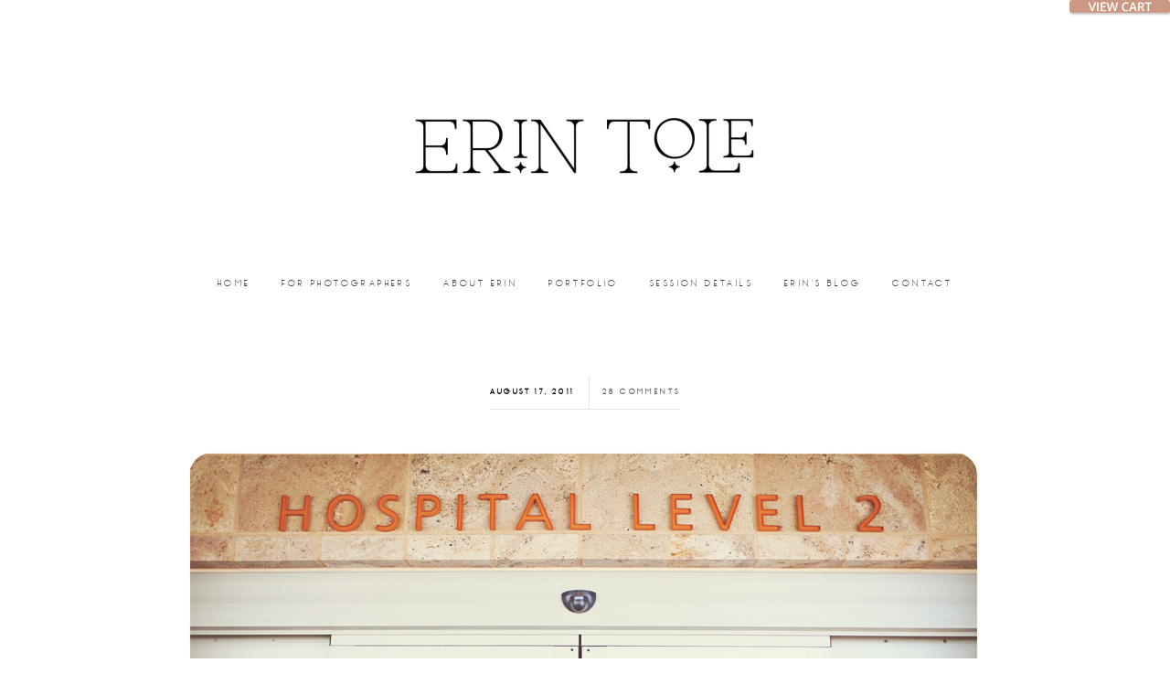

--- FILE ---
content_type: text/html; charset=UTF-8
request_url: https://erintolephotography.com/breckan-daniel-vancouver-wa-birth-photographer/
body_size: 19621
content:
<!DOCTYPE html>
<html dir="ltr" lang="en-US" prefix="og: https://ogp.me/ns#">
<head >
<meta charset="UTF-8" />
<meta name="viewport" content="width=device-width, initial-scale=1" />
<title>…: Breckan Daniel :… Vancouver WA Birth photographer</title>

		<!-- All in One SEO 4.9.3 - aioseo.com -->
	<meta name="robots" content="max-image-preview:large" />
	<meta name="author" content="Erin"/>
	<meta name="google-site-verification" content="F-18OwwaGmA1kHeQiOcgFSYzwcGS2qQRuFaKo-YmwPU" />
	<meta name="msvalidate.01" content="B1CB9D23541843C5E5703A74CBB9A953" />
	<link rel="canonical" href="https://erintolephotography.com/breckan-daniel-vancouver-wa-birth-photographer/" />
	<meta name="generator" content="All in One SEO (AIOSEO) 4.9.3" />
		<meta property="og:locale" content="en_US" />
		<meta property="og:site_name" content="Erin Tole Photography |" />
		<meta property="og:type" content="article" />
		<meta property="og:title" content="…: Breckan Daniel :… Vancouver WA Birth photographer" />
		<meta property="og:url" content="https://erintolephotography.com/breckan-daniel-vancouver-wa-birth-photographer/" />
		<meta property="article:published_time" content="2011-08-17T20:30:58+00:00" />
		<meta property="article:modified_time" content="2019-03-29T01:03:33+00:00" />
		<meta name="twitter:card" content="summary" />
		<meta name="twitter:title" content="…: Breckan Daniel :… Vancouver WA Birth photographer" />
		<script type="application/ld+json" class="aioseo-schema">
			{"@context":"https:\/\/schema.org","@graph":[{"@type":"Article","@id":"https:\/\/erintolephotography.com\/breckan-daniel-vancouver-wa-birth-photographer\/#article","name":"\u2026: Breckan Daniel :\u2026 Vancouver WA Birth photographer","headline":"&#8230;: Breckan Daniel :&#8230; Vancouver WA Birth photographer","author":{"@id":"https:\/\/erintolephotography.com\/author\/erin\/#author"},"publisher":{"@id":"https:\/\/erintolephotography.com\/#organization"},"image":{"@type":"ImageObject","url":"https:\/\/erintolephotography.com\/wp-content\/uploads\/2011\/08\/A1.jpg","@id":"https:\/\/erintolephotography.com\/breckan-daniel-vancouver-wa-birth-photographer\/#articleImage","width":900,"height":612},"datePublished":"2011-08-17T20:30:58-07:00","dateModified":"2019-03-29T01:03:33-07:00","inLanguage":"en-US","commentCount":28,"mainEntityOfPage":{"@id":"https:\/\/erintolephotography.com\/breckan-daniel-vancouver-wa-birth-photographer\/#webpage"},"isPartOf":{"@id":"https:\/\/erintolephotography.com\/breckan-daniel-vancouver-wa-birth-photographer\/#webpage"},"articleSection":"Birth, Photography, baby photography Portland OR, birth photographers portland OR, birth photographers portland oregon, birth photography portland, portland OR birth photography, Vancouver WA pregnancy photography, Vancouver washington birth photos"},{"@type":"BreadcrumbList","@id":"https:\/\/erintolephotography.com\/breckan-daniel-vancouver-wa-birth-photographer\/#breadcrumblist","itemListElement":[{"@type":"ListItem","@id":"https:\/\/erintolephotography.com#listItem","position":1,"name":"Home","item":"https:\/\/erintolephotography.com","nextItem":{"@type":"ListItem","@id":"https:\/\/erintolephotography.com\/category\/photography\/#listItem","name":"Photography"}},{"@type":"ListItem","@id":"https:\/\/erintolephotography.com\/category\/photography\/#listItem","position":2,"name":"Photography","item":"https:\/\/erintolephotography.com\/category\/photography\/","nextItem":{"@type":"ListItem","@id":"https:\/\/erintolephotography.com\/category\/photography\/birth\/#listItem","name":"Birth"},"previousItem":{"@type":"ListItem","@id":"https:\/\/erintolephotography.com#listItem","name":"Home"}},{"@type":"ListItem","@id":"https:\/\/erintolephotography.com\/category\/photography\/birth\/#listItem","position":3,"name":"Birth","item":"https:\/\/erintolephotography.com\/category\/photography\/birth\/","nextItem":{"@type":"ListItem","@id":"https:\/\/erintolephotography.com\/breckan-daniel-vancouver-wa-birth-photographer\/#listItem","name":"&#8230;: Breckan Daniel :&#8230; Vancouver WA Birth photographer"},"previousItem":{"@type":"ListItem","@id":"https:\/\/erintolephotography.com\/category\/photography\/#listItem","name":"Photography"}},{"@type":"ListItem","@id":"https:\/\/erintolephotography.com\/breckan-daniel-vancouver-wa-birth-photographer\/#listItem","position":4,"name":"&#8230;: Breckan Daniel :&#8230; Vancouver WA Birth photographer","previousItem":{"@type":"ListItem","@id":"https:\/\/erintolephotography.com\/category\/photography\/birth\/#listItem","name":"Birth"}}]},{"@type":"Organization","@id":"https:\/\/erintolephotography.com\/#organization","name":"Erin Tole Photography","url":"https:\/\/erintolephotography.com\/"},{"@type":"Person","@id":"https:\/\/erintolephotography.com\/author\/erin\/#author","url":"https:\/\/erintolephotography.com\/author\/erin\/","name":"Erin","image":{"@type":"ImageObject","@id":"https:\/\/erintolephotography.com\/breckan-daniel-vancouver-wa-birth-photographer\/#authorImage","url":"https:\/\/secure.gravatar.com\/avatar\/8bb066be1cf5bca70e7a795bb94480b245ab0c3d0c91cdd5c60ac20f03f0c977?s=96&d=blank&r=g","width":96,"height":96,"caption":"Erin"}},{"@type":"WebPage","@id":"https:\/\/erintolephotography.com\/breckan-daniel-vancouver-wa-birth-photographer\/#webpage","url":"https:\/\/erintolephotography.com\/breckan-daniel-vancouver-wa-birth-photographer\/","name":"\u2026: Breckan Daniel :\u2026 Vancouver WA Birth photographer","inLanguage":"en-US","isPartOf":{"@id":"https:\/\/erintolephotography.com\/#website"},"breadcrumb":{"@id":"https:\/\/erintolephotography.com\/breckan-daniel-vancouver-wa-birth-photographer\/#breadcrumblist"},"author":{"@id":"https:\/\/erintolephotography.com\/author\/erin\/#author"},"creator":{"@id":"https:\/\/erintolephotography.com\/author\/erin\/#author"},"datePublished":"2011-08-17T20:30:58-07:00","dateModified":"2019-03-29T01:03:33-07:00"},{"@type":"WebSite","@id":"https:\/\/erintolephotography.com\/#website","url":"https:\/\/erintolephotography.com\/","name":"Erin Tole Photography","inLanguage":"en-US","publisher":{"@id":"https:\/\/erintolephotography.com\/#organization"}}]}
		</script>
		<!-- All in One SEO -->


            <script data-no-defer="1" data-ezscrex="false" data-cfasync="false" data-pagespeed-no-defer data-cookieconsent="ignore">
                var ctPublicFunctions = {"_ajax_nonce":"dc1bd428e3","_rest_nonce":"9202b65232","_ajax_url":"\/wp-admin\/admin-ajax.php","_rest_url":"https:\/\/erintolephotography.com\/wp-json\/","data__cookies_type":"alternative","data__ajax_type":"rest","data__bot_detector_enabled":"1","data__frontend_data_log_enabled":1,"cookiePrefix":"","wprocket_detected":false,"host_url":"erintolephotography.com","text__ee_click_to_select":"Click to select the whole data","text__ee_original_email":"The complete one is","text__ee_got_it":"Got it","text__ee_blocked":"Blocked","text__ee_cannot_connect":"Cannot connect","text__ee_cannot_decode":"Can not decode email. Unknown reason","text__ee_email_decoder":"CleanTalk email decoder","text__ee_wait_for_decoding":"The magic is on the way!","text__ee_decoding_process":"Please wait a few seconds while we decode the contact data."}
            </script>
        
            <script data-no-defer="1" data-ezscrex="false" data-cfasync="false" data-pagespeed-no-defer data-cookieconsent="ignore">
                var ctPublic = {"_ajax_nonce":"dc1bd428e3","settings__forms__check_internal":"0","settings__forms__check_external":"0","settings__forms__force_protection":0,"settings__forms__search_test":"1","settings__forms__wc_add_to_cart":"0","settings__data__bot_detector_enabled":"1","settings__sfw__anti_crawler":0,"blog_home":"https:\/\/erintolephotography.com\/","pixel__setting":"3","pixel__enabled":false,"pixel__url":null,"data__email_check_before_post":"1","data__email_check_exist_post":"0","data__cookies_type":"alternative","data__key_is_ok":true,"data__visible_fields_required":true,"wl_brandname":"Anti-Spam by CleanTalk","wl_brandname_short":"CleanTalk","ct_checkjs_key":1159308938,"emailEncoderPassKey":"9a518d80a28eeb648d185f8cc8d52c76","bot_detector_forms_excluded":"W10=","advancedCacheExists":false,"varnishCacheExists":false,"wc_ajax_add_to_cart":true}
            </script>
        <link rel='dns-prefetch' href='//ajax.googleapis.com' />
<link rel='dns-prefetch' href='//fd.cleantalk.org' />
<link rel='dns-prefetch' href='//www.e-junkie.com' />
<link rel='dns-prefetch' href='//maxcdn.bootstrapcdn.com' />
<link rel='dns-prefetch' href='//fonts.googleapis.com' />
<link rel='dns-prefetch' href='//code.ionicframework.com' />
<link rel="alternate" type="application/rss+xml" title="Erin Tole Photography &raquo; Feed" href="https://erintolephotography.com/feed/" />
<link rel="alternate" type="application/rss+xml" title="Erin Tole Photography &raquo; Comments Feed" href="https://erintolephotography.com/comments/feed/" />
<link rel="alternate" type="application/rss+xml" title="Erin Tole Photography &raquo; &#8230;: Breckan Daniel :&#8230; Vancouver WA Birth photographer Comments Feed" href="https://erintolephotography.com/breckan-daniel-vancouver-wa-birth-photographer/feed/" />
<link rel="alternate" title="oEmbed (JSON)" type="application/json+oembed" href="https://erintolephotography.com/wp-json/oembed/1.0/embed?url=https%3A%2F%2Ferintolephotography.com%2Fbreckan-daniel-vancouver-wa-birth-photographer%2F" />
<link rel="alternate" title="oEmbed (XML)" type="text/xml+oembed" href="https://erintolephotography.com/wp-json/oembed/1.0/embed?url=https%3A%2F%2Ferintolephotography.com%2Fbreckan-daniel-vancouver-wa-birth-photographer%2F&#038;format=xml" />
<style id='wp-img-auto-sizes-contain-inline-css' type='text/css'>
img:is([sizes=auto i],[sizes^="auto," i]){contain-intrinsic-size:3000px 1500px}
/*# sourceURL=wp-img-auto-sizes-contain-inline-css */
</style>
<link rel='stylesheet' id='sbi_styles-css' href='https://erintolephotography.com/wp-content/plugins/instagram-feed-pro/css/sbi-styles.min.css?ver=6.9.0' type='text/css' media='all' />
<link rel='stylesheet' id='gallery-pro-css' href='https://erintolephotography.com/wp-content/themes/gallery-pro/style.css?ver=1.2' type='text/css' media='all' />
<style id='gallery-pro-inline-css' type='text/css'>

		.entry-content a:not(.button),
		a:hover,
		.genesis-nav-menu a:hover,
		.genesis-nav-menu .current-menu-item > a,
		.entry-title a:hover,
		.button.white,
		.woocommerce-MyAccount-navigation li a:hover,
		.woocommerce-MyAccount-navigation li.is-active a {
		  color: #cb9884;
		}

		button,
		input[type="button"],
		input[type="reset"],
		input[type="submit"],
		.button,
		a.button,
		.button.outline:hover,
		.button.white:hover,
		.pagination a:hover,
		.button.light:hover,
		body.woocommerce-page nav.woocommerce-pagination ul li a,
		body.woocommerce-page nav.woocommerce-pagination ul li span,
		body.woocommerce-page #respond input#submit,
		body.woocommerce-page a.button,
		body.woocommerce-page button.button,
		body.woocommerce-page button.button.alt,
		body.woocommerce-page a.button.alt,
		body.woocommerce-page input.button,
		body.woocommerce-page input.button.alt,
		body.woocommerce-page input.button:disabled,
		body.woocommerce-page input.button:disabled[disabled],
		body.woocommerce-page nav.woocommerce-pagination ul li a:hover,
		body.woocommerce-page #respond input#submit:hover,
		body.woocommerce-page a.button:hover,
		body.woocommerce-page button.button:hover,
		body.woocommerce-page button.button.alt:hover,
		body.woocommerce-page a.button.alt:hover,
		body.woocommerce-page input.button:hover,
		body.woocommerce-page input.button.alt:hover,
		body.woocommerce div.product .woocommerce-tabs ul.tabs li a:hover {
		  background-color: #cb9884;
		}

		::-moz-selection { background-color: #cb9884; }
		::selection { background-color: #cb9884; }

		.button.outline,
		.button.outline:hover,
		body.woocommerce div.product .woocommerce-tabs ul.tabs li.active a,
		body.woocommerce div.product .woocommerce-tabs ul.tabs li a:hover,
		.pagination li.active a,
		body.woocommerce-page nav.woocommerce-pagination ul li span.current {
		  box-shadow: inset 0 -1px 0 0 #cb9884;
		}

		input:focus,
		select:focus,
		textarea:focus {
		  border-color: #cb9884;
		}
		
/*# sourceURL=gallery-pro-inline-css */
</style>
<style id='wp-emoji-styles-inline-css' type='text/css'>

	img.wp-smiley, img.emoji {
		display: inline !important;
		border: none !important;
		box-shadow: none !important;
		height: 1em !important;
		width: 1em !important;
		margin: 0 0.07em !important;
		vertical-align: -0.1em !important;
		background: none !important;
		padding: 0 !important;
	}
/*# sourceURL=wp-emoji-styles-inline-css */
</style>
<link rel='stylesheet' id='wp-block-library-css' href='https://erintolephotography.com/wp-includes/css/dist/block-library/style.min.css?ver=6.9' type='text/css' media='all' />
<style id='classic-theme-styles-inline-css' type='text/css'>
/*! This file is auto-generated */
.wp-block-button__link{color:#fff;background-color:#32373c;border-radius:9999px;box-shadow:none;text-decoration:none;padding:calc(.667em + 2px) calc(1.333em + 2px);font-size:1.125em}.wp-block-file__button{background:#32373c;color:#fff;text-decoration:none}
/*# sourceURL=/wp-includes/css/classic-themes.min.css */
</style>
<link rel='stylesheet' id='aioseo/css/src/vue/standalone/blocks/table-of-contents/global.scss-css' href='https://erintolephotography.com/wp-content/plugins/all-in-one-seo-pack/dist/Lite/assets/css/table-of-contents/global.e90f6d47.css?ver=4.9.3' type='text/css' media='all' />
<style id='simple-social-icons-block-styles-inline-css' type='text/css'>
:where(.wp-block-social-links.is-style-logos-only) .wp-social-link-imdb{background-color:#f5c518;color:#000}:where(.wp-block-social-links:not(.is-style-logos-only)) .wp-social-link-imdb{background-color:#f5c518;color:#000}:where(.wp-block-social-links.is-style-logos-only) .wp-social-link-kofi{color:#72a5f2}:where(.wp-block-social-links:not(.is-style-logos-only)) .wp-social-link-kofi{background-color:#72a5f2;color:#fff}:where(.wp-block-social-links.is-style-logos-only) .wp-social-link-letterboxd{color:#202830}:where(.wp-block-social-links:not(.is-style-logos-only)) .wp-social-link-letterboxd{background-color:#3b45fd;color:#fff}:where(.wp-block-social-links.is-style-logos-only) .wp-social-link-signal{color:#3b45fd}:where(.wp-block-social-links:not(.is-style-logos-only)) .wp-social-link-signal{background-color:#3b45fd;color:#fff}:where(.wp-block-social-links.is-style-logos-only) .wp-social-link-youtube-music{color:red}:where(.wp-block-social-links:not(.is-style-logos-only)) .wp-social-link-youtube-music{background-color:red;color:#fff}:where(.wp-block-social-links.is-style-logos-only) .wp-social-link-diaspora{color:#000}:where(.wp-block-social-links:not(.is-style-logos-only)) .wp-social-link-diaspora{background-color:#3e4142;color:#fff}:where(.wp-block-social-links.is-style-logos-only) .wp-social-link-bloglovin{color:#000}:where(.wp-block-social-links:not(.is-style-logos-only)) .wp-social-link-bloglovin{background-color:#000;color:#fff}:where(.wp-block-social-links.is-style-logos-only) .wp-social-link-phone{color:#000}:where(.wp-block-social-links:not(.is-style-logos-only)) .wp-social-link-phone{background-color:#000;color:#fff}:where(.wp-block-social-links.is-style-logos-only) .wp-social-link-substack{color:#ff6719}:where(.wp-block-social-links:not(.is-style-logos-only)) .wp-social-link-substack{background-color:#ff6719;color:#fff}:where(.wp-block-social-links.is-style-logos-only) .wp-social-link-tripadvisor{color:#34e0a1}:where(.wp-block-social-links:not(.is-style-logos-only)) .wp-social-link-tripadvisor{background-color:#34e0a1;color:#fff}:where(.wp-block-social-links.is-style-logos-only) .wp-social-link-xing{color:#026466}:where(.wp-block-social-links:not(.is-style-logos-only)) .wp-social-link-xing{background-color:#026466;color:#fff}:where(.wp-block-social-links.is-style-logos-only) .wp-social-link-pixelfed{color:#000}:where(.wp-block-social-links:not(.is-style-logos-only)) .wp-social-link-pixelfed{background-color:#000;color:#fff}:where(.wp-block-social-links.is-style-logos-only) .wp-social-link-matrix{color:#000}:where(.wp-block-social-links:not(.is-style-logos-only)) .wp-social-link-matrix{background-color:#000;color:#fff}:where(.wp-block-social-links.is-style-logos-only) .wp-social-link-protonmail{color:#6d4aff}:where(.wp-block-social-links:not(.is-style-logos-only)) .wp-social-link-protonmail{background-color:#6d4aff;color:#fff}:where(.wp-block-social-links.is-style-logos-only) .wp-social-link-paypal{color:#003087}:where(.wp-block-social-links:not(.is-style-logos-only)) .wp-social-link-paypal{background-color:#003087;color:#fff}:where(.wp-block-social-links.is-style-logos-only) .wp-social-link-antennapod{color:#20a5ff}:where(.wp-block-social-links:not(.is-style-logos-only)) .wp-social-link-antennapod{background-color:#20a5ff;color:#fff}:where(.wp-block-social-links:not(.is-style-logos-only)) .wp-social-link-caldotcom{background-color:#000;color:#fff}:where(.wp-block-social-links.is-style-logos-only) .wp-social-link-fedora{color:#294172}:where(.wp-block-social-links:not(.is-style-logos-only)) .wp-social-link-fedora{background-color:#294172;color:#fff}:where(.wp-block-social-links.is-style-logos-only) .wp-social-link-googlephotos{color:#4285f4}:where(.wp-block-social-links:not(.is-style-logos-only)) .wp-social-link-googlephotos{background-color:#4285f4;color:#fff}:where(.wp-block-social-links.is-style-logos-only) .wp-social-link-googlescholar{color:#4285f4}:where(.wp-block-social-links:not(.is-style-logos-only)) .wp-social-link-googlescholar{background-color:#4285f4;color:#fff}:where(.wp-block-social-links.is-style-logos-only) .wp-social-link-mendeley{color:#9d1626}:where(.wp-block-social-links:not(.is-style-logos-only)) .wp-social-link-mendeley{background-color:#9d1626;color:#fff}:where(.wp-block-social-links.is-style-logos-only) .wp-social-link-notion{color:#000}:where(.wp-block-social-links:not(.is-style-logos-only)) .wp-social-link-notion{background-color:#000;color:#fff}:where(.wp-block-social-links.is-style-logos-only) .wp-social-link-overcast{color:#fc7e0f}:where(.wp-block-social-links:not(.is-style-logos-only)) .wp-social-link-overcast{background-color:#fc7e0f;color:#fff}:where(.wp-block-social-links.is-style-logos-only) .wp-social-link-pexels{color:#05a081}:where(.wp-block-social-links:not(.is-style-logos-only)) .wp-social-link-pexels{background-color:#05a081;color:#fff}:where(.wp-block-social-links.is-style-logos-only) .wp-social-link-pocketcasts{color:#f43e37}:where(.wp-block-social-links:not(.is-style-logos-only)) .wp-social-link-pocketcasts{background-color:#f43e37;color:#fff}:where(.wp-block-social-links.is-style-logos-only) .wp-social-link-strava{color:#fc4c02}:where(.wp-block-social-links:not(.is-style-logos-only)) .wp-social-link-strava{background-color:#fc4c02;color:#fff}:where(.wp-block-social-links.is-style-logos-only) .wp-social-link-wechat{color:#09b83e}:where(.wp-block-social-links:not(.is-style-logos-only)) .wp-social-link-wechat{background-color:#09b83e;color:#fff}:where(.wp-block-social-links.is-style-logos-only) .wp-social-link-zulip{color:#54a7ff}:where(.wp-block-social-links:not(.is-style-logos-only)) .wp-social-link-zulip{background-color:#000;color:#fff}:where(.wp-block-social-links.is-style-logos-only) .wp-social-link-podcastaddict{color:#f3842c}:where(.wp-block-social-links:not(.is-style-logos-only)) .wp-social-link-podcastaddict{background-color:#f3842c;color:#fff}:where(.wp-block-social-links.is-style-logos-only) .wp-social-link-applepodcasts{color:#8e32c6}:where(.wp-block-social-links:not(.is-style-logos-only)) .wp-social-link-applepodcasts{background-color:#8e32c6;color:#fff}:where(.wp-block-social-links.is-style-logos-only) .wp-social-link-ivoox{color:#f45f31}:where(.wp-block-social-links:not(.is-style-logos-only)) .wp-social-link-ivoox{background-color:#f45f31;color:#fff}

/*# sourceURL=https://erintolephotography.com/wp-content/plugins/simple-social-icons/build/style-index.css */
</style>
<style id='global-styles-inline-css' type='text/css'>
:root{--wp--preset--aspect-ratio--square: 1;--wp--preset--aspect-ratio--4-3: 4/3;--wp--preset--aspect-ratio--3-4: 3/4;--wp--preset--aspect-ratio--3-2: 3/2;--wp--preset--aspect-ratio--2-3: 2/3;--wp--preset--aspect-ratio--16-9: 16/9;--wp--preset--aspect-ratio--9-16: 9/16;--wp--preset--color--black: #000000;--wp--preset--color--cyan-bluish-gray: #abb8c3;--wp--preset--color--white: #ffffff;--wp--preset--color--pale-pink: #f78da7;--wp--preset--color--vivid-red: #cf2e2e;--wp--preset--color--luminous-vivid-orange: #ff6900;--wp--preset--color--luminous-vivid-amber: #fcb900;--wp--preset--color--light-green-cyan: #7bdcb5;--wp--preset--color--vivid-green-cyan: #00d084;--wp--preset--color--pale-cyan-blue: #8ed1fc;--wp--preset--color--vivid-cyan-blue: #0693e3;--wp--preset--color--vivid-purple: #9b51e0;--wp--preset--gradient--vivid-cyan-blue-to-vivid-purple: linear-gradient(135deg,rgb(6,147,227) 0%,rgb(155,81,224) 100%);--wp--preset--gradient--light-green-cyan-to-vivid-green-cyan: linear-gradient(135deg,rgb(122,220,180) 0%,rgb(0,208,130) 100%);--wp--preset--gradient--luminous-vivid-amber-to-luminous-vivid-orange: linear-gradient(135deg,rgb(252,185,0) 0%,rgb(255,105,0) 100%);--wp--preset--gradient--luminous-vivid-orange-to-vivid-red: linear-gradient(135deg,rgb(255,105,0) 0%,rgb(207,46,46) 100%);--wp--preset--gradient--very-light-gray-to-cyan-bluish-gray: linear-gradient(135deg,rgb(238,238,238) 0%,rgb(169,184,195) 100%);--wp--preset--gradient--cool-to-warm-spectrum: linear-gradient(135deg,rgb(74,234,220) 0%,rgb(151,120,209) 20%,rgb(207,42,186) 40%,rgb(238,44,130) 60%,rgb(251,105,98) 80%,rgb(254,248,76) 100%);--wp--preset--gradient--blush-light-purple: linear-gradient(135deg,rgb(255,206,236) 0%,rgb(152,150,240) 100%);--wp--preset--gradient--blush-bordeaux: linear-gradient(135deg,rgb(254,205,165) 0%,rgb(254,45,45) 50%,rgb(107,0,62) 100%);--wp--preset--gradient--luminous-dusk: linear-gradient(135deg,rgb(255,203,112) 0%,rgb(199,81,192) 50%,rgb(65,88,208) 100%);--wp--preset--gradient--pale-ocean: linear-gradient(135deg,rgb(255,245,203) 0%,rgb(182,227,212) 50%,rgb(51,167,181) 100%);--wp--preset--gradient--electric-grass: linear-gradient(135deg,rgb(202,248,128) 0%,rgb(113,206,126) 100%);--wp--preset--gradient--midnight: linear-gradient(135deg,rgb(2,3,129) 0%,rgb(40,116,252) 100%);--wp--preset--font-size--small: 13px;--wp--preset--font-size--medium: 20px;--wp--preset--font-size--large: 36px;--wp--preset--font-size--x-large: 42px;--wp--preset--spacing--20: 0.44rem;--wp--preset--spacing--30: 0.67rem;--wp--preset--spacing--40: 1rem;--wp--preset--spacing--50: 1.5rem;--wp--preset--spacing--60: 2.25rem;--wp--preset--spacing--70: 3.38rem;--wp--preset--spacing--80: 5.06rem;--wp--preset--shadow--natural: 6px 6px 9px rgba(0, 0, 0, 0.2);--wp--preset--shadow--deep: 12px 12px 50px rgba(0, 0, 0, 0.4);--wp--preset--shadow--sharp: 6px 6px 0px rgba(0, 0, 0, 0.2);--wp--preset--shadow--outlined: 6px 6px 0px -3px rgb(255, 255, 255), 6px 6px rgb(0, 0, 0);--wp--preset--shadow--crisp: 6px 6px 0px rgb(0, 0, 0);}:where(.is-layout-flex){gap: 0.5em;}:where(.is-layout-grid){gap: 0.5em;}body .is-layout-flex{display: flex;}.is-layout-flex{flex-wrap: wrap;align-items: center;}.is-layout-flex > :is(*, div){margin: 0;}body .is-layout-grid{display: grid;}.is-layout-grid > :is(*, div){margin: 0;}:where(.wp-block-columns.is-layout-flex){gap: 2em;}:where(.wp-block-columns.is-layout-grid){gap: 2em;}:where(.wp-block-post-template.is-layout-flex){gap: 1.25em;}:where(.wp-block-post-template.is-layout-grid){gap: 1.25em;}.has-black-color{color: var(--wp--preset--color--black) !important;}.has-cyan-bluish-gray-color{color: var(--wp--preset--color--cyan-bluish-gray) !important;}.has-white-color{color: var(--wp--preset--color--white) !important;}.has-pale-pink-color{color: var(--wp--preset--color--pale-pink) !important;}.has-vivid-red-color{color: var(--wp--preset--color--vivid-red) !important;}.has-luminous-vivid-orange-color{color: var(--wp--preset--color--luminous-vivid-orange) !important;}.has-luminous-vivid-amber-color{color: var(--wp--preset--color--luminous-vivid-amber) !important;}.has-light-green-cyan-color{color: var(--wp--preset--color--light-green-cyan) !important;}.has-vivid-green-cyan-color{color: var(--wp--preset--color--vivid-green-cyan) !important;}.has-pale-cyan-blue-color{color: var(--wp--preset--color--pale-cyan-blue) !important;}.has-vivid-cyan-blue-color{color: var(--wp--preset--color--vivid-cyan-blue) !important;}.has-vivid-purple-color{color: var(--wp--preset--color--vivid-purple) !important;}.has-black-background-color{background-color: var(--wp--preset--color--black) !important;}.has-cyan-bluish-gray-background-color{background-color: var(--wp--preset--color--cyan-bluish-gray) !important;}.has-white-background-color{background-color: var(--wp--preset--color--white) !important;}.has-pale-pink-background-color{background-color: var(--wp--preset--color--pale-pink) !important;}.has-vivid-red-background-color{background-color: var(--wp--preset--color--vivid-red) !important;}.has-luminous-vivid-orange-background-color{background-color: var(--wp--preset--color--luminous-vivid-orange) !important;}.has-luminous-vivid-amber-background-color{background-color: var(--wp--preset--color--luminous-vivid-amber) !important;}.has-light-green-cyan-background-color{background-color: var(--wp--preset--color--light-green-cyan) !important;}.has-vivid-green-cyan-background-color{background-color: var(--wp--preset--color--vivid-green-cyan) !important;}.has-pale-cyan-blue-background-color{background-color: var(--wp--preset--color--pale-cyan-blue) !important;}.has-vivid-cyan-blue-background-color{background-color: var(--wp--preset--color--vivid-cyan-blue) !important;}.has-vivid-purple-background-color{background-color: var(--wp--preset--color--vivid-purple) !important;}.has-black-border-color{border-color: var(--wp--preset--color--black) !important;}.has-cyan-bluish-gray-border-color{border-color: var(--wp--preset--color--cyan-bluish-gray) !important;}.has-white-border-color{border-color: var(--wp--preset--color--white) !important;}.has-pale-pink-border-color{border-color: var(--wp--preset--color--pale-pink) !important;}.has-vivid-red-border-color{border-color: var(--wp--preset--color--vivid-red) !important;}.has-luminous-vivid-orange-border-color{border-color: var(--wp--preset--color--luminous-vivid-orange) !important;}.has-luminous-vivid-amber-border-color{border-color: var(--wp--preset--color--luminous-vivid-amber) !important;}.has-light-green-cyan-border-color{border-color: var(--wp--preset--color--light-green-cyan) !important;}.has-vivid-green-cyan-border-color{border-color: var(--wp--preset--color--vivid-green-cyan) !important;}.has-pale-cyan-blue-border-color{border-color: var(--wp--preset--color--pale-cyan-blue) !important;}.has-vivid-cyan-blue-border-color{border-color: var(--wp--preset--color--vivid-cyan-blue) !important;}.has-vivid-purple-border-color{border-color: var(--wp--preset--color--vivid-purple) !important;}.has-vivid-cyan-blue-to-vivid-purple-gradient-background{background: var(--wp--preset--gradient--vivid-cyan-blue-to-vivid-purple) !important;}.has-light-green-cyan-to-vivid-green-cyan-gradient-background{background: var(--wp--preset--gradient--light-green-cyan-to-vivid-green-cyan) !important;}.has-luminous-vivid-amber-to-luminous-vivid-orange-gradient-background{background: var(--wp--preset--gradient--luminous-vivid-amber-to-luminous-vivid-orange) !important;}.has-luminous-vivid-orange-to-vivid-red-gradient-background{background: var(--wp--preset--gradient--luminous-vivid-orange-to-vivid-red) !important;}.has-very-light-gray-to-cyan-bluish-gray-gradient-background{background: var(--wp--preset--gradient--very-light-gray-to-cyan-bluish-gray) !important;}.has-cool-to-warm-spectrum-gradient-background{background: var(--wp--preset--gradient--cool-to-warm-spectrum) !important;}.has-blush-light-purple-gradient-background{background: var(--wp--preset--gradient--blush-light-purple) !important;}.has-blush-bordeaux-gradient-background{background: var(--wp--preset--gradient--blush-bordeaux) !important;}.has-luminous-dusk-gradient-background{background: var(--wp--preset--gradient--luminous-dusk) !important;}.has-pale-ocean-gradient-background{background: var(--wp--preset--gradient--pale-ocean) !important;}.has-electric-grass-gradient-background{background: var(--wp--preset--gradient--electric-grass) !important;}.has-midnight-gradient-background{background: var(--wp--preset--gradient--midnight) !important;}.has-small-font-size{font-size: var(--wp--preset--font-size--small) !important;}.has-medium-font-size{font-size: var(--wp--preset--font-size--medium) !important;}.has-large-font-size{font-size: var(--wp--preset--font-size--large) !important;}.has-x-large-font-size{font-size: var(--wp--preset--font-size--x-large) !important;}
:where(.wp-block-post-template.is-layout-flex){gap: 1.25em;}:where(.wp-block-post-template.is-layout-grid){gap: 1.25em;}
:where(.wp-block-term-template.is-layout-flex){gap: 1.25em;}:where(.wp-block-term-template.is-layout-grid){gap: 1.25em;}
:where(.wp-block-columns.is-layout-flex){gap: 2em;}:where(.wp-block-columns.is-layout-grid){gap: 2em;}
:root :where(.wp-block-pullquote){font-size: 1.5em;line-height: 1.6;}
/*# sourceURL=global-styles-inline-css */
</style>
<link rel='stylesheet' id='cleantalk-public-css-css' href='https://erintolephotography.com/wp-content/plugins/cleantalk-spam-protect/css/cleantalk-public.min.css?ver=6.70.1_1766604542' type='text/css' media='all' />
<link rel='stylesheet' id='cleantalk-email-decoder-css-css' href='https://erintolephotography.com/wp-content/plugins/cleantalk-spam-protect/css/cleantalk-email-decoder.min.css?ver=6.70.1_1766604542' type='text/css' media='all' />
<link rel='stylesheet' id='alp-google-fonts-css' href='https://fonts.googleapis.com/css?family=Raleway%3A300%2C400&#038;ver=6.9' type='text/css' media='all' />
<link rel='stylesheet' id='ionicons-css' href='//code.ionicframework.com/ionicons/2.0.1/css/ionicons.min.css?ver=1.2' type='text/css' media='all' />
<link rel='stylesheet' id='google-fonts-css' href='//fonts.googleapis.com/css?family=Cormorant%3A400%2C400i%2C700%2C700i%7COpen+Sans%3A300%2C300i%2C600%2C600i%2C700%2C700i&#038;ver=1.2' type='text/css' media='all' />
<link rel='stylesheet' id='simple-social-icons-font-css' href='https://erintolephotography.com/wp-content/plugins/simple-social-icons/css/style.css?ver=4.0.0' type='text/css' media='all' />
<script type="text/javascript" src="//ajax.googleapis.com/ajax/libs/jquery/1.10.2/jquery.min.js" id="jquery-js"></script>
<script type="text/javascript" src="https://erintolephotography.com/wp-content/plugins/cleantalk-spam-protect/js/apbct-public-bundle.min.js?ver=6.70.1_1766604542" id="apbct-public-bundle.min-js-js"></script>
<script type="text/javascript" src="https://fd.cleantalk.org/ct-bot-detector-wrapper.js?ver=6.70.1" id="ct_bot_detector-js" defer="defer" data-wp-strategy="defer"></script>
<script type="text/javascript" src="https://www.e-junkie.com/ecom/box.js?wp&amp;ver=1.0.0" id="e-junkieboxfbn-js"></script>
<script type="text/javascript" src="https://erintolephotography.com/wp-content/themes/gallery-pro/js/fontawesome-all.js?ver=1" id="fa5-js"></script>
<script type="text/javascript" src="https://erintolephotography.com/wp-content/themes/gallery-pro/js/jquery.fitvids.js?ver=1.2" id="fitvids-js"></script>
<script type="text/javascript" src="https://erintolephotography.com/wp-content/themes/gallery-pro/js/global.js?ver=1.2" id="bbs-global-js"></script>
<script type="text/javascript" src="https://erintolephotography.com/wp-content/themes/gallery-pro/js/headhesive.min.js?ver=1.2" id="bbs-headhesive-js"></script>
<script type="text/javascript" src="https://erintolephotography.com/wp-content/themes/gallery-pro/js/responsive-menu.js?ver=1.2" id="bbs-responsive-menu-js"></script>
<link rel="https://api.w.org/" href="https://erintolephotography.com/wp-json/" /><link rel="alternate" title="JSON" type="application/json" href="https://erintolephotography.com/wp-json/wp/v2/posts/1232" /><link rel="EditURI" type="application/rsd+xml" title="RSD" href="https://erintolephotography.com/xmlrpc.php?rsd" />
<meta name="generator" content="WordPress 6.9" />
<link rel='shortlink' href='https://erintolephotography.com/?p=1232' />
<link rel="stylesheet" type="text/css" href="https://erintolephotography.com/wp-content/plugins/j-shortcodes/css/jay.css" />
<script type="text/javascript" src="https://erintolephotography.com/wp-content/plugins/j-shortcodes/js/jay.js"></script><link rel="stylesheet" type="text/css" href="https://erintolephotography.com/wp-content/plugins/j-shortcodes/galleryview/css/jquery.galleryview-3.0.css" />
<script type="text/javascript" src="https://erintolephotography.com/wp-content/plugins/j-shortcodes/galleryview/js/jquery.easing.1.3.js"></script>
<script type="text/javascript" src="https://erintolephotography.com/wp-content/plugins/j-shortcodes/galleryview/js/jquery.timers-1.2.js"></script>
<script type="text/javascript" src="https://erintolephotography.com/wp-content/plugins/j-shortcodes/galleryview/js/jquery.galleryview-3.0.min.js"></script><link rel="stylesheet" type="text/css" href="https://erintolephotography.com/wp-content/plugins/j-shortcodes/css/jquery/smoothness/jquery-ui-1.8.9.custom.css" />		<script type="text/javascript">
			var _statcounter = _statcounter || [];
			_statcounter.push({"tags": {"author": "admin"}});
		</script>
		<link rel="pingback" href="https://erintolephotography.com/xmlrpc.php" />
<!-- Google tag (gtag.js) -->
<script async src="https://www.googletagmanager.com/gtag/js?id=AW-808055599"></script>
<script>
  window.dataLayer = window.dataLayer || [];
  function gtag(){dataLayer.push(arguments);}
  gtag('js', new Date());

  gtag('config', 'AW-808055599');
</script>
<a href="https://www.e-junkie.com/ecom/gb.php?c=cart&ejc=2&cl=319170" target="ej_ejc" class="ec_ejc_thkbx" onclick="return EJEJC_lc(this);" style="display:inline-block;float: right; z-index:99999;background: #cb9884 url(https://www.e-junkie.com/ej/images/newviewcart.png) center/90px no-repeat;border: none;padding: 7px 55px;border-radius: 3px;box-shadow: 1px 2px 2px rgba(0,0,0,0.2);cursor: pointer;text-decoration: none;"></a><style type="text/css">.site-title a { background: url(https://erintolephotography.com/wp-content/uploads/2024/12/cropped-erintole.png) no-repeat !important; }</style>
<meta name="generator" content="Elementor 3.34.1; features: additional_custom_breakpoints; settings: css_print_method-external, google_font-enabled, font_display-auto">
			<style>
				.e-con.e-parent:nth-of-type(n+4):not(.e-lazyloaded):not(.e-no-lazyload),
				.e-con.e-parent:nth-of-type(n+4):not(.e-lazyloaded):not(.e-no-lazyload) * {
					background-image: none !important;
				}
				@media screen and (max-height: 1024px) {
					.e-con.e-parent:nth-of-type(n+3):not(.e-lazyloaded):not(.e-no-lazyload),
					.e-con.e-parent:nth-of-type(n+3):not(.e-lazyloaded):not(.e-no-lazyload) * {
						background-image: none !important;
					}
				}
				@media screen and (max-height: 640px) {
					.e-con.e-parent:nth-of-type(n+2):not(.e-lazyloaded):not(.e-no-lazyload),
					.e-con.e-parent:nth-of-type(n+2):not(.e-lazyloaded):not(.e-no-lazyload) * {
						background-image: none !important;
					}
				}
			</style>
			<script src="/wp-content/mu-plugins/captaincore-analytics.js" data-site="NJZOQNGI" defer></script>
<link rel="icon" href="https://erintolephotography.com/wp-content/uploads/2019/07/cropped-favicon-32x32.png" sizes="32x32" />
<link rel="icon" href="https://erintolephotography.com/wp-content/uploads/2019/07/cropped-favicon-192x192.png" sizes="192x192" />
<link rel="apple-touch-icon" href="https://erintolephotography.com/wp-content/uploads/2019/07/cropped-favicon-180x180.png" />
<meta name="msapplication-TileImage" content="https://erintolephotography.com/wp-content/uploads/2019/07/cropped-favicon-270x270.png" />
		<style type="text/css" id="wp-custom-css">
			/* header & nav menu */

h1.entry-title {
	display: none;
}

.genesis-skip-link {
	margin-top: 50px;
}

.title-area {
	margin-top: 0;
}

/* end header & nav menu */

/* buttons, links, etc. */

html {overflow-x:hidden}

body.custom-background {
	background: #fff;
}

::selection {
	background-color: #b2957b;
}

h1, h2, h3, h4, h5, h6, body {
	color: #000;
	text-transform: none !important;
}

a {
	color: #707070;
	transition-duration: 1.5s;
}

a:hover, .genesis-nav-menu a:hover, .genesis-nav-menu .current-menu-item > a {
	color: #cea9a0;
	text-decoration: none;
}

a.more-link, .more-from-category a, .elementor-button, #subbutton, .gform_button, .woocommerce #respond input#submit, .woocommerce a.button, .woocommerce button.button, .woocommerce input.button, .submit {
	background-color: #cea9a0 !important;
	color: #000 !important;
	border: none !important;
	border-radius: 1px !important;
	text-transform: uppercase;
	font-size: 12.5px !important;
	padding: 12px 24px !important;
}

a.more-link:hover, .more-from-category a:hover, .elementor-button:hover, #subbutton:hover, .gform_button:hover, .woocommerce #respond input#submit:hover, .woocommerce a.button:hover, .woocommerce button.button:hover, .woocommerce input.button:hover, .submit:hover {
	background-color: #737371 !important;
	color: #fff !important;
	transition-duration: 1.5s;
}

#subbutton, .gform_button, .submit {
	width: 100% !important;
}

input {
	margin-top: 5px;
	margin-bottom: 0 !important;
}

/* end buttons, links, etc. */

/* landing page */

.page-id-5780 .site-header,
.page-id-5780 .footer-widgets, 
.page-id-5780 .site-footer,
.page-id-5780 .ec_ejc_thbx, 
.gilidPanel-opener {
	display: none !important;
	visibility: hidden !important; 
}

.page-id-5780 {
	background: url(https://erintolephotography.com/wp-content/uploads/2019/11/white.jpg) bottom center no-repeat fixed;
	background-size: cover;
	font-family: 'monopoly';
	height: 100% !important;
	overflow: auto !important;
}

.page-id-5780 h1,
.page-id-5780 h2,
.page-id-5780 h3,
.page-id-5780 h4,
.page-id-5780 h5,
.page-id-5780 h6,
.page-id-5780 p,
.page-id-5780,
.page-id-5780 a {
	color: #3b3b3b !important;
	line-height: 1.05;
}

.page-id-5780 a:hover,
.page-id-5780 a:focus {
	color: #d6a996 !important;
	text-decoration: none;
}

.page-id-5780 .site-inner,
.page-id-5780 .type-page {
	padding-bottom: 0;
	margin-bottom: 0;
}

/* end landing page */

/* home */

.layered-image img {
    box-shadow: 25px 25px #cb9884 !important
}
			
/* end home */

/* blog */

.blog {
	text-align: center; 
}

.blog .entry-title-link {
	font-size: 5rem;
}

.sidebar {
	text-align: center;
}

.sidebar h4 {
	font-size: 2rem;
}

.sidebar .widget li:nth-of-type(2n+1), 
.sidebar .widget li:nth-of-type(2n) {
	background: none;
}

.adjacent-entry-pagination {
	Width: 100% !important;
}

.sidebar .entry-title {
	display: none;
}

.blog .entry-time {
	display: none !important;
}

/* end blog */

/* shop */

.product {
	text-align: center;
}

.woocommerce ul.products li.product .woocommerce-loop-category__title, .woocommerce ul.products li.product .woocommerce-loop-product__title, .woocommerce ul.products li.product h3 { 
 font-size: 2.75em;
}

.woocommerce span.onsale {
	background: #b2957b !important; 
	color: #fff;
}

#frame1 .woocommerce-input-wrapper,
#frame2 .woocommerce-input-wrapper,
#frame3 .woocommerce-input-wrapper {
width: 100%;
}

.amount {
	color: #b2957b;
}

/* end shop */

/* footer */

.site-footer a {
	color: #fff; 
	text-decoration: underline;
}

.site-footer, .footer-widgets, .footer-widgets a, .footer-widgets .widget-title {
	background-color: #323232 !important;
	color: #fff !important
}

.footer-widgets .sub-menu a {
	background: none !important;
	color: #323232 !important; 
}

.sbi_info {
	display: none;
}

/* end footer */

/* footer color */
.site-footer p {
    color: #F7f7f7;
}
.site-footer p b {
    color: #f7f7f7;
}
.site-footer h3.widget-title {
    color: #f7f7f7;
}

/* form button */
.wpforms-form button[type=submit] {
	background-color: #d6a996 !important;
	border-color: #d6a996 !important;
	color: #fff !important;
}

.wpforms-form button[type=submit]:hover {
	background-color: #d6a996 !important;
}

.wpf-center {
     margin-left: auto !important;
     margin-right: auto !important;
     max-width: 500px; 
}
		</style>
		</head>
<body class="wp-singular post-template-default single single-post postid-1232 single-format-standard wp-theme-genesis wp-child-theme-gallery-pro custom-header header-image header-full-width full-width-content genesis-breadcrumbs-hidden genesis-footer-widgets-visible elementor-default elementor-kit-6985" itemscope itemtype="https://schema.org/WebPage"><div class="site-container"><ul class="genesis-skip-link"><li><a href="#genesis-content" class="screen-reader-shortcut"> Skip to main content</a></li><li><a href="#genesis-footer-widgets" class="screen-reader-shortcut"> Skip to footer</a></li></ul><header class="site-header" itemscope itemtype="https://schema.org/WPHeader"><div class="wrap"><div class="title-area"><p class="site-title" itemprop="headline"><a href="https://erintolephotography.com/">Erin Tole Photography</a></p></div><nav class="nav-secondary" aria-label="Secondary" itemscope itemtype="https://schema.org/SiteNavigationElement"><div class="wrap"><ul id="menu-primary" class="menu genesis-nav-menu menu-secondary js-superfish"><li id="menu-item-5788" class="menu-item menu-item-type-post_type menu-item-object-page menu-item-home menu-item-5788"><a href="https://erintolephotography.com/" itemprop="url"><span itemprop="name">Home</span></a></li>
<li id="menu-item-5787" class="menu-item menu-item-type-post_type menu-item-object-page menu-item-5787"><a href="https://erintolephotography.com/photographer-home/" itemprop="url"><span itemprop="name">For Photographers</span></a></li>
<li id="menu-item-5789" class="menu-item menu-item-type-post_type menu-item-object-page menu-item-5789"><a href="https://erintolephotography.com/about-2/" itemprop="url"><span itemprop="name">About Erin</span></a></li>
<li id="menu-item-5791" class="menu-item menu-item-type-post_type menu-item-object-page menu-item-5791"><a href="https://erintolephotography.com/portfolio/" itemprop="url"><span itemprop="name">Portfolio</span></a></li>
<li id="menu-item-5793" class="menu-item menu-item-type-post_type menu-item-object-page menu-item-5793"><a href="https://erintolephotography.com/session-details/" itemprop="url"><span itemprop="name">Session Details</span></a></li>
<li id="menu-item-5794" class="menu-item menu-item-type-post_type menu-item-object-page current_page_parent menu-item-5794"><a href="https://erintolephotography.com/erins-blog/" itemprop="url"><span itemprop="name">Erin’s Blog</span></a></li>
<li id="menu-item-5797" class="menu-item menu-item-type-post_type menu-item-object-page menu-item-5797"><a href="https://erintolephotography.com/contact-2/" itemprop="url"><span itemprop="name">Contact</span></a></li>
</ul></div></nav></div></header><div class="site-inner"><div class="wrap"><div class="content-sidebar-wrap"><main class="content" id="genesis-content"><article class="post-1232 post type-post status-publish format-standard category-birth category-photography tag-baby-photography-portland-or tag-birth-photographers-portland-or tag-birth-photographers-portland-oregon tag-birth-photography-portland tag-portland-or-birth-photography tag-vancouver-wa-pregnancy-photography tag-vancouver-washington-birth-photos entry" aria-label="&#8230;: Breckan Daniel :&#8230; Vancouver WA Birth photographer" itemscope itemtype="https://schema.org/CreativeWork"><header class="entry-header"><h1 class="entry-title" itemprop="headline">&#8230;: Breckan Daniel :&#8230; Vancouver WA Birth photographer</h1>
<p class="entry-meta"><time class="entry-time" itemprop="datePublished" datetime="2011-08-17T20:30:58-07:00">August 17, 2011</time> <span class="entry-comments-link"><a href="https://erintolephotography.com/breckan-daniel-vancouver-wa-birth-photographer/#comments">28 Comments</a></span></p></header><div class="entry-content" itemprop="text"><p><img fetchpriority="high" decoding="async" class="p3-insert-all size-full aligncenter" title="A1" src="https://erintolephotography.com/wp-content/uploads/2011/08/A1.jpg" alt="" width="900" height="612" /><img decoding="async" class="p3-insert-all size-full aligncenter" title="A2" src="https://erintolephotography.com/wp-content/uploads/2011/08/A2.jpg" alt="" width="900" height="612" /><img decoding="async" class="p3-insert-all size-full aligncenter" title="A3" src="https://erintolephotography.com/wp-content/uploads/2011/08/A3.jpg" alt="" width="900" height="612" /><img loading="lazy" decoding="async" class="p3-insert-all size-full aligncenter" title="A4" src="https://erintolephotography.com/wp-content/uploads/2011/08/A4.jpg" alt="" width="900" height="612" /><img loading="lazy" decoding="async" class="p3-insert-all size-full aligncenter" title="A5" src="https://erintolephotography.com/wp-content/uploads/2011/08/A5.jpg" alt="" width="900" height="612" /><img loading="lazy" decoding="async" class="p3-insert-all size-full aligncenter" title="A6" src="https://erintolephotography.com/wp-content/uploads/2011/08/A6.jpg" alt="" width="900" height="612" /><img loading="lazy" decoding="async" class="p3-insert-all size-full aligncenter" title="A7" src="https://erintolephotography.com/wp-content/uploads/2011/08/A7.jpg" alt="" width="900" height="612" /><img loading="lazy" decoding="async" class="p3-insert-all size-full aligncenter" title="A8" src="https://erintolephotography.com/wp-content/uploads/2011/08/A8.jpg" alt="" width="900" height="662" /><img loading="lazy" decoding="async" class="p3-insert-all size-full aligncenter" title="A9" src="https://erintolephotography.com/wp-content/uploads/2011/08/A9.jpg" alt="" width="900" height="612" /><img loading="lazy" decoding="async" class="p3-insert-all size-full aligncenter" title="A10" src="https://erintolephotography.com/wp-content/uploads/2011/08/A10.jpg" alt="" width="900" height="612" /><img loading="lazy" decoding="async" class="p3-insert-all size-full aligncenter" title="A11" src="https://erintolephotography.com/wp-content/uploads/2011/08/A11.jpg" alt="" width="900" height="612" /><img loading="lazy" decoding="async" class="p3-insert-all size-full aligncenter" title="A12" src="https://erintolephotography.com/wp-content/uploads/2011/08/A12.jpg" alt="" width="900" height="612" /><img loading="lazy" decoding="async" class="p3-insert-all size-full aligncenter" title="A13" src="https://erintolephotography.com/wp-content/uploads/2011/08/A13.jpg" alt="" width="900" height="612" /><img loading="lazy" decoding="async" class="p3-insert-all size-full aligncenter" title="A14" src="https://erintolephotography.com/wp-content/uploads/2011/08/A14.jpg" alt="" width="900" height="612" /><img loading="lazy" decoding="async" class="p3-insert-all size-full aligncenter" title="A15" src="https://erintolephotography.com/wp-content/uploads/2011/08/A15.jpg" alt="" width="900" height="612" /><img loading="lazy" decoding="async" class="p3-insert-all size-full aligncenter" title="A16" src="https://erintolephotography.com/wp-content/uploads/2011/08/A16.jpg" alt="" width="900" height="612" /><img loading="lazy" decoding="async" class="p3-insert-all size-full aligncenter" title="A17" src="https://erintolephotography.com/wp-content/uploads/2011/08/A17.jpg" alt="" width="900" height="612" /><img loading="lazy" decoding="async" class="p3-insert-all size-full aligncenter" title="A18" src="https://erintolephotography.com/wp-content/uploads/2011/08/A18.jpg" alt="" width="900" height="306" /><img loading="lazy" decoding="async" class="p3-insert-all size-full aligncenter" title="A19" src="https://erintolephotography.com/wp-content/uploads/2011/08/A19.jpg" alt="" width="900" height="612" /></p>
<p><img loading="lazy" decoding="async" class="aligncenter size-full wp-image-1254" title="A21" src="https://erintolephotography.com/wp-content/uploads/2011/08/A21.jpg" alt="" width="900" height="612" srcset="https://erintolephotography.com/wp-content/uploads/2011/08/A21.jpg 900w, https://erintolephotography.com/wp-content/uploads/2011/08/A21-300x204.jpg 300w, https://erintolephotography.com/wp-content/uploads/2011/08/A21-768x522.jpg 768w" sizes="(max-width: 900px) 100vw, 900px" /><br />
<img loading="lazy" decoding="async" class="p3-insert-all size-full aligncenter" title="A20" src="https://erintolephotography.com/wp-content/uploads/2011/08/A20.jpg" alt="" width="900" height="612" /></p>
<!--<rdf:RDF xmlns:rdf="http://www.w3.org/1999/02/22-rdf-syntax-ns#"
			xmlns:dc="http://purl.org/dc/elements/1.1/"
			xmlns:trackback="http://madskills.com/public/xml/rss/module/trackback/">
		<rdf:Description rdf:about="https://erintolephotography.com/breckan-daniel-vancouver-wa-birth-photographer/"
    dc:identifier="https://erintolephotography.com/breckan-daniel-vancouver-wa-birth-photographer/"
    dc:title="&#8230;: Breckan Daniel :&#8230; Vancouver WA Birth photographer"
    trackback:ping="https://erintolephotography.com/breckan-daniel-vancouver-wa-birth-photographer/trackback/" />
</rdf:RDF>-->
</div><footer class="entry-footer"><p class="entry-meta"><span class="entry-categories"><a href="https://erintolephotography.com/category/photography/birth/" rel="category tag">Birth</a>, <a href="https://erintolephotography.com/category/photography/" rel="category tag">Photography</a></span></p></footer></article><section class="author-box" itemprop="author" itemscope itemtype="https://schema.org/Person"><img alt='' src='https://secure.gravatar.com/avatar/8bb066be1cf5bca70e7a795bb94480b245ab0c3d0c91cdd5c60ac20f03f0c977?s=160&#038;d=blank&#038;r=g' srcset='https://secure.gravatar.com/avatar/8bb066be1cf5bca70e7a795bb94480b245ab0c3d0c91cdd5c60ac20f03f0c977?s=320&#038;d=blank&#038;r=g 2x' class='avatar avatar-160 photo' height='160' width='160' decoding='async'/><h4 class="author-box-title"><span itemprop="name">Erin</span></h4><div class="author-box-content" itemprop="description"></div></section><h2 class="screen-reader-text">Reader Interactions</h2><div class="entry-comments" id="comments"><h3>Comments</h3><ol class="comment-list">
	<li class="comment even thread-even depth-1" id="comment-858">
	<article id="article-comment-858" itemprop="comment" itemscope itemtype="https://schema.org/Comment">

		
		<header class="comment-header">
			<p class="comment-author" itemprop="author" itemscope itemtype="https://schema.org/Person">
				<img alt='' src='https://secure.gravatar.com/avatar/aad8b2f36ec580da3e19575c85728df259984ed7b850fcd2dc1044a029f9b0e1?s=48&#038;d=blank&#038;r=g' srcset='https://secure.gravatar.com/avatar/aad8b2f36ec580da3e19575c85728df259984ed7b850fcd2dc1044a029f9b0e1?s=96&#038;d=blank&#038;r=g 2x' class='avatar avatar-48 photo' height='48' width='48' decoding='async'/><span class="comment-author-name" itemprop="name">Sara</span> <span class="says">says</span>			</p>

			<p class="comment-meta"><time class="comment-time" datetime="2011-08-17T21:10:59-07:00" itemprop="datePublished"><a class="comment-time-link" href="https://erintolephotography.com/breckan-daniel-vancouver-wa-birth-photographer/#comment-858" itemprop="url">August 17, 2011 at 9:10 pm</a></time></p>		</header>

		<div class="comment-content" itemprop="text">
			
			<p>beautiful!</p>
		</div>

		<div class="comment-reply"><a rel="nofollow" class="comment-reply-link" href="#comment-858" data-commentid="858" data-postid="1232" data-belowelement="article-comment-858" data-respondelement="respond" data-replyto="Reply to Sara" aria-label="Reply to Sara">Reply</a></div>
		
	</article>
	</li><!-- #comment-## -->

	<li class="comment odd alt thread-odd thread-alt depth-1" id="comment-859">
	<article id="article-comment-859" itemprop="comment" itemscope itemtype="https://schema.org/Comment">

		
		<header class="comment-header">
			<p class="comment-author" itemprop="author" itemscope itemtype="https://schema.org/Person">
				<img alt='' src='https://secure.gravatar.com/avatar/3d1d0046798681b132e189d45a7f074fa59cbf2ff5846f07f80f0f5f58231ac2?s=48&#038;d=blank&#038;r=g' srcset='https://secure.gravatar.com/avatar/3d1d0046798681b132e189d45a7f074fa59cbf2ff5846f07f80f0f5f58231ac2?s=96&#038;d=blank&#038;r=g 2x' class='avatar avatar-48 photo' height='48' width='48' decoding='async'/><span class="comment-author-name" itemprop="name"><a href="http://www.facebook.com/simplysweetsnapshots" class="comment-author-link" rel="external nofollow" itemprop="url">Stacey Lopez</a></span> <span class="says">says</span>			</p>

			<p class="comment-meta"><time class="comment-time" datetime="2011-08-17T22:46:11-07:00" itemprop="datePublished"><a class="comment-time-link" href="https://erintolephotography.com/breckan-daniel-vancouver-wa-birth-photographer/#comment-859" itemprop="url">August 17, 2011 at 10:46 pm</a></time></p>		</header>

		<div class="comment-content" itemprop="text">
			
			<p>I LOVE IT!!!  Special moments&#8230;tastefully captured.  Great job!</p>
		</div>

		<div class="comment-reply"><a rel="nofollow" class="comment-reply-link" href="#comment-859" data-commentid="859" data-postid="1232" data-belowelement="article-comment-859" data-respondelement="respond" data-replyto="Reply to Stacey Lopez" aria-label="Reply to Stacey Lopez">Reply</a></div>
		
	</article>
	</li><!-- #comment-## -->

	<li class="comment even thread-even depth-1" id="comment-860">
	<article id="article-comment-860" itemprop="comment" itemscope itemtype="https://schema.org/Comment">

		
		<header class="comment-header">
			<p class="comment-author" itemprop="author" itemscope itemtype="https://schema.org/Person">
				<img alt='' src='https://secure.gravatar.com/avatar/9633da65b934dd08a2c0ff17964960fc25d22d6447c40eb00c5d73adbac9ab76?s=48&#038;d=blank&#038;r=g' srcset='https://secure.gravatar.com/avatar/9633da65b934dd08a2c0ff17964960fc25d22d6447c40eb00c5d73adbac9ab76?s=96&#038;d=blank&#038;r=g 2x' class='avatar avatar-48 photo' height='48' width='48' decoding='async'/><span class="comment-author-name" itemprop="name">mckell</span> <span class="says">says</span>			</p>

			<p class="comment-meta"><time class="comment-time" datetime="2011-08-18T00:14:55-07:00" itemprop="datePublished"><a class="comment-time-link" href="https://erintolephotography.com/breckan-daniel-vancouver-wa-birth-photographer/#comment-860" itemprop="url">August 18, 2011 at 12:14 am</a></time></p>		</header>

		<div class="comment-content" itemprop="text">
			
			<p>lovely.</p>
		</div>

		<div class="comment-reply"><a rel="nofollow" class="comment-reply-link" href="#comment-860" data-commentid="860" data-postid="1232" data-belowelement="article-comment-860" data-respondelement="respond" data-replyto="Reply to mckell" aria-label="Reply to mckell">Reply</a></div>
		
	</article>
	</li><!-- #comment-## -->

	<li class="comment odd alt thread-odd thread-alt depth-1" id="comment-862">
	<article id="article-comment-862" itemprop="comment" itemscope itemtype="https://schema.org/Comment">

		
		<header class="comment-header">
			<p class="comment-author" itemprop="author" itemscope itemtype="https://schema.org/Person">
				<img alt='' src='https://secure.gravatar.com/avatar/60eda3e2f0993d892f18a34623987a6e6d589d23441285fd9cbdf2691873f417?s=48&#038;d=blank&#038;r=g' srcset='https://secure.gravatar.com/avatar/60eda3e2f0993d892f18a34623987a6e6d589d23441285fd9cbdf2691873f417?s=96&#038;d=blank&#038;r=g 2x' class='avatar avatar-48 photo' height='48' width='48' decoding='async'/><span class="comment-author-name" itemprop="name">Amanda</span> <span class="says">says</span>			</p>

			<p class="comment-meta"><time class="comment-time" datetime="2011-08-18T01:15:34-07:00" itemprop="datePublished"><a class="comment-time-link" href="https://erintolephotography.com/breckan-daniel-vancouver-wa-birth-photographer/#comment-862" itemprop="url">August 18, 2011 at 1:15 am</a></time></p>		</header>

		<div class="comment-content" itemprop="text">
			
			<p>Simply Amazing Erin!</p>
		</div>

		<div class="comment-reply"><a rel="nofollow" class="comment-reply-link" href="#comment-862" data-commentid="862" data-postid="1232" data-belowelement="article-comment-862" data-respondelement="respond" data-replyto="Reply to Amanda" aria-label="Reply to Amanda">Reply</a></div>
		
	</article>
	</li><!-- #comment-## -->

	<li class="comment even thread-even depth-1" id="comment-867">
	<article id="article-comment-867" itemprop="comment" itemscope itemtype="https://schema.org/Comment">

		
		<header class="comment-header">
			<p class="comment-author" itemprop="author" itemscope itemtype="https://schema.org/Person">
				<img alt='' src='https://secure.gravatar.com/avatar/da40af19cadfab79957f48089e5567bac990722d88d1bec3c3d3541eff36593d?s=48&#038;d=blank&#038;r=g' srcset='https://secure.gravatar.com/avatar/da40af19cadfab79957f48089e5567bac990722d88d1bec3c3d3541eff36593d?s=96&#038;d=blank&#038;r=g 2x' class='avatar avatar-48 photo' height='48' width='48' decoding='async'/><span class="comment-author-name" itemprop="name"><a href="http://sarahcostaphotography.com/blog/" class="comment-author-link" rel="external nofollow" itemprop="url">sarah costa</a></span> <span class="says">says</span>			</p>

			<p class="comment-meta"><time class="comment-time" datetime="2011-08-18T14:58:49-07:00" itemprop="datePublished"><a class="comment-time-link" href="https://erintolephotography.com/breckan-daniel-vancouver-wa-birth-photographer/#comment-867" itemprop="url">August 18, 2011 at 2:58 pm</a></time></p>		</header>

		<div class="comment-content" itemprop="text">
			
			<p>Love them so much erin great job</p>
		</div>

		<div class="comment-reply"><a rel="nofollow" class="comment-reply-link" href="#comment-867" data-commentid="867" data-postid="1232" data-belowelement="article-comment-867" data-respondelement="respond" data-replyto="Reply to sarah costa" aria-label="Reply to sarah costa">Reply</a></div>
		
	</article>
	</li><!-- #comment-## -->

	<li class="comment odd alt thread-odd thread-alt depth-1" id="comment-877">
	<article id="article-comment-877" itemprop="comment" itemscope itemtype="https://schema.org/Comment">

		
		<header class="comment-header">
			<p class="comment-author" itemprop="author" itemscope itemtype="https://schema.org/Person">
				<img alt='' src='https://secure.gravatar.com/avatar/e4e7485ad8c37e9166287f496de77e514ccb2df5fc7e3b982d48289c3f62da6d?s=48&#038;d=blank&#038;r=g' srcset='https://secure.gravatar.com/avatar/e4e7485ad8c37e9166287f496de77e514ccb2df5fc7e3b982d48289c3f62da6d?s=96&#038;d=blank&#038;r=g 2x' class='avatar avatar-48 photo' height='48' width='48' decoding='async'/><span class="comment-author-name" itemprop="name"><a href="http://ridgemeadowsphotography.blogspot.com/2011/08/braxton-" class="comment-author-link" rel="external nofollow" itemprop="url">Tanzyn</a></span> <span class="says">says</span>			</p>

			<p class="comment-meta"><time class="comment-time" datetime="2011-08-21T18:41:00-07:00" itemprop="datePublished"><a class="comment-time-link" href="https://erintolephotography.com/breckan-daniel-vancouver-wa-birth-photographer/#comment-877" itemprop="url">August 21, 2011 at 6:41 pm</a></time></p>		</header>

		<div class="comment-content" itemprop="text">
			
			<p>Aww these photos are just beautiful. Awesome work!</p>
		</div>

		<div class="comment-reply"><a rel="nofollow" class="comment-reply-link" href="#comment-877" data-commentid="877" data-postid="1232" data-belowelement="article-comment-877" data-respondelement="respond" data-replyto="Reply to Tanzyn" aria-label="Reply to Tanzyn">Reply</a></div>
		
	</article>
	</li><!-- #comment-## -->

	<li class="comment even thread-even depth-1" id="comment-878">
	<article id="article-comment-878" itemprop="comment" itemscope itemtype="https://schema.org/Comment">

		
		<header class="comment-header">
			<p class="comment-author" itemprop="author" itemscope itemtype="https://schema.org/Person">
				<img alt='' src='https://secure.gravatar.com/avatar/92bbf623c7d64d95d32aef20d78338d2af6959ec9ef9083f3356bb3c775948c5?s=48&#038;d=blank&#038;r=g' srcset='https://secure.gravatar.com/avatar/92bbf623c7d64d95d32aef20d78338d2af6959ec9ef9083f3356bb3c775948c5?s=96&#038;d=blank&#038;r=g 2x' class='avatar avatar-48 photo' height='48' width='48' decoding='async'/><span class="comment-author-name" itemprop="name">Katie W</span> <span class="says">says</span>			</p>

			<p class="comment-meta"><time class="comment-time" datetime="2011-08-21T21:46:11-07:00" itemprop="datePublished"><a class="comment-time-link" href="https://erintolephotography.com/breckan-daniel-vancouver-wa-birth-photographer/#comment-878" itemprop="url">August 21, 2011 at 9:46 pm</a></time></p>		</header>

		<div class="comment-content" itemprop="text">
			
			<p>What an incredible time you captured! He is precious and they will cherish these forever!</p>
		</div>

		<div class="comment-reply"><a rel="nofollow" class="comment-reply-link" href="#comment-878" data-commentid="878" data-postid="1232" data-belowelement="article-comment-878" data-respondelement="respond" data-replyto="Reply to Katie W" aria-label="Reply to Katie W">Reply</a></div>
		
	</article>
	</li><!-- #comment-## -->

	<li class="comment odd alt thread-odd thread-alt depth-1" id="comment-879">
	<article id="article-comment-879" itemprop="comment" itemscope itemtype="https://schema.org/Comment">

		
		<header class="comment-header">
			<p class="comment-author" itemprop="author" itemscope itemtype="https://schema.org/Person">
				<img alt='' src='https://secure.gravatar.com/avatar/a4fd5a228daac058c358e05dfc612a7e0ebfb73e9632493480f1f364d7ea70e0?s=48&#038;d=blank&#038;r=g' srcset='https://secure.gravatar.com/avatar/a4fd5a228daac058c358e05dfc612a7e0ebfb73e9632493480f1f364d7ea70e0?s=96&#038;d=blank&#038;r=g 2x' class='avatar avatar-48 photo' height='48' width='48' decoding='async'/><span class="comment-author-name" itemprop="name"><a href="http://www.tierafaithphotography.com" class="comment-author-link" rel="external nofollow" itemprop="url">Tiera</a></span> <span class="says">says</span>			</p>

			<p class="comment-meta"><time class="comment-time" datetime="2011-08-21T22:03:33-07:00" itemprop="datePublished"><a class="comment-time-link" href="https://erintolephotography.com/breckan-daniel-vancouver-wa-birth-photographer/#comment-879" itemprop="url">August 21, 2011 at 10:03 pm</a></time></p>		</header>

		<div class="comment-content" itemprop="text">
			
			<p>You did a great job capturing this beautiful moment!</p>
		</div>

		<div class="comment-reply"><a rel="nofollow" class="comment-reply-link" href="#comment-879" data-commentid="879" data-postid="1232" data-belowelement="article-comment-879" data-respondelement="respond" data-replyto="Reply to Tiera" aria-label="Reply to Tiera">Reply</a></div>
		
	</article>
	</li><!-- #comment-## -->

	<li class="comment even thread-even depth-1" id="comment-883">
	<article id="article-comment-883" itemprop="comment" itemscope itemtype="https://schema.org/Comment">

		
		<header class="comment-header">
			<p class="comment-author" itemprop="author" itemscope itemtype="https://schema.org/Person">
				<img alt='' src='https://secure.gravatar.com/avatar/1526a8be1307c2cc6fd8c8de866aa8377c350fb7d03cb595e8ae37f599df368d?s=48&#038;d=blank&#038;r=g' srcset='https://secure.gravatar.com/avatar/1526a8be1307c2cc6fd8c8de866aa8377c350fb7d03cb595e8ae37f599df368d?s=96&#038;d=blank&#038;r=g 2x' class='avatar avatar-48 photo' height='48' width='48' decoding='async'/><span class="comment-author-name" itemprop="name"><a href="http://www.capturedbykerriphotography.com/" class="comment-author-link" rel="external nofollow" itemprop="url">Kerri</a></span> <span class="says">says</span>			</p>

			<p class="comment-meta"><time class="comment-time" datetime="2011-08-22T00:30:35-07:00" itemprop="datePublished"><a class="comment-time-link" href="https://erintolephotography.com/breckan-daniel-vancouver-wa-birth-photographer/#comment-883" itemprop="url">August 22, 2011 at 12:30 am</a></time></p>		</header>

		<div class="comment-content" itemprop="text">
			
			<p>Aww, these are lovely. What a beautiful baby.</p>
		</div>

		<div class="comment-reply"><a rel="nofollow" class="comment-reply-link" href="#comment-883" data-commentid="883" data-postid="1232" data-belowelement="article-comment-883" data-respondelement="respond" data-replyto="Reply to Kerri" aria-label="Reply to Kerri">Reply</a></div>
		
	</article>
	</li><!-- #comment-## -->

	<li class="comment odd alt thread-odd thread-alt depth-1" id="comment-887">
	<article id="article-comment-887" itemprop="comment" itemscope itemtype="https://schema.org/Comment">

		
		<header class="comment-header">
			<p class="comment-author" itemprop="author" itemscope itemtype="https://schema.org/Person">
				<img alt='' src='https://secure.gravatar.com/avatar/951281430d239de1a0538f8d118d808f28f0e3c5c57f262ba61346b7af23580c?s=48&#038;d=blank&#038;r=g' srcset='https://secure.gravatar.com/avatar/951281430d239de1a0538f8d118d808f28f0e3c5c57f262ba61346b7af23580c?s=96&#038;d=blank&#038;r=g 2x' class='avatar avatar-48 photo' height='48' width='48' decoding='async'/><span class="comment-author-name" itemprop="name"><a href="http://www.jennyowensphotography.com/blog" class="comment-author-link" rel="external nofollow" itemprop="url">JennyO</a></span> <span class="says">says</span>			</p>

			<p class="comment-meta"><time class="comment-time" datetime="2011-08-22T11:58:11-07:00" itemprop="datePublished"><a class="comment-time-link" href="https://erintolephotography.com/breckan-daniel-vancouver-wa-birth-photographer/#comment-887" itemprop="url">August 22, 2011 at 11:58 am</a></time></p>		</header>

		<div class="comment-content" itemprop="text">
			
			<p>What a special time captured beautifully!</p>
		</div>

		<div class="comment-reply"><a rel="nofollow" class="comment-reply-link" href="#comment-887" data-commentid="887" data-postid="1232" data-belowelement="article-comment-887" data-respondelement="respond" data-replyto="Reply to JennyO" aria-label="Reply to JennyO">Reply</a></div>
		
	</article>
	</li><!-- #comment-## -->

	<li class="comment even thread-even depth-1" id="comment-888">
	<article id="article-comment-888" itemprop="comment" itemscope itemtype="https://schema.org/Comment">

		
		<header class="comment-header">
			<p class="comment-author" itemprop="author" itemscope itemtype="https://schema.org/Person">
				<img alt='' src='https://secure.gravatar.com/avatar/549de067de40066a67984fc2538dcf7f61f3713d6bf994ec8bfd1fb0b75ee485?s=48&#038;d=blank&#038;r=g' srcset='https://secure.gravatar.com/avatar/549de067de40066a67984fc2538dcf7f61f3713d6bf994ec8bfd1fb0b75ee485?s=96&#038;d=blank&#038;r=g 2x' class='avatar avatar-48 photo' height='48' width='48' decoding='async'/><span class="comment-author-name" itemprop="name"><a href="http://www.hollynicholephotography.com" class="comment-author-link" rel="external nofollow" itemprop="url">Holly</a></span> <span class="says">says</span>			</p>

			<p class="comment-meta"><time class="comment-time" datetime="2011-08-22T13:40:53-07:00" itemprop="datePublished"><a class="comment-time-link" href="https://erintolephotography.com/breckan-daniel-vancouver-wa-birth-photographer/#comment-888" itemprop="url">August 22, 2011 at 1:40 pm</a></time></p>		</header>

		<div class="comment-content" itemprop="text">
			
			<p>I love these so much!! You did such a good job capturing the moment. Mom will love these!</p>
		</div>

		<div class="comment-reply"><a rel="nofollow" class="comment-reply-link" href="#comment-888" data-commentid="888" data-postid="1232" data-belowelement="article-comment-888" data-respondelement="respond" data-replyto="Reply to Holly" aria-label="Reply to Holly">Reply</a></div>
		
	</article>
	</li><!-- #comment-## -->

	<li class="comment odd alt thread-odd thread-alt depth-1" id="comment-889">
	<article id="article-comment-889" itemprop="comment" itemscope itemtype="https://schema.org/Comment">

		
		<header class="comment-header">
			<p class="comment-author" itemprop="author" itemscope itemtype="https://schema.org/Person">
				<img alt='' src='https://secure.gravatar.com/avatar/45a3d7aa016d1c9de2687ef9485f43f1331fe1dac5f08c0384b31c4919d17c03?s=48&#038;d=blank&#038;r=g' srcset='https://secure.gravatar.com/avatar/45a3d7aa016d1c9de2687ef9485f43f1331fe1dac5f08c0384b31c4919d17c03?s=96&#038;d=blank&#038;r=g 2x' class='avatar avatar-48 photo' height='48' width='48' decoding='async'/><span class="comment-author-name" itemprop="name">Autumn Branscome</span> <span class="says">says</span>			</p>

			<p class="comment-meta"><time class="comment-time" datetime="2011-08-22T14:32:33-07:00" itemprop="datePublished"><a class="comment-time-link" href="https://erintolephotography.com/breckan-daniel-vancouver-wa-birth-photographer/#comment-889" itemprop="url">August 22, 2011 at 2:32 pm</a></time></p>		</header>

		<div class="comment-content" itemprop="text">
			
			<p>Beautiful images!</p>
		</div>

		<div class="comment-reply"><a rel="nofollow" class="comment-reply-link" href="#comment-889" data-commentid="889" data-postid="1232" data-belowelement="article-comment-889" data-respondelement="respond" data-replyto="Reply to Autumn Branscome" aria-label="Reply to Autumn Branscome">Reply</a></div>
		
	</article>
	</li><!-- #comment-## -->

	<li class="comment even thread-even depth-1" id="comment-890">
	<article id="article-comment-890" itemprop="comment" itemscope itemtype="https://schema.org/Comment">

		
		<header class="comment-header">
			<p class="comment-author" itemprop="author" itemscope itemtype="https://schema.org/Person">
				<img alt='' src='https://secure.gravatar.com/avatar/11555430fc0878bf7c005cea13f574379b30db9d27ee9c71f32e750e2db813b8?s=48&#038;d=blank&#038;r=g' srcset='https://secure.gravatar.com/avatar/11555430fc0878bf7c005cea13f574379b30db9d27ee9c71f32e750e2db813b8?s=96&#038;d=blank&#038;r=g 2x' class='avatar avatar-48 photo' height='48' width='48' decoding='async'/><span class="comment-author-name" itemprop="name"><a href="http://www.christyfassnacht.com/blog" class="comment-author-link" rel="external nofollow" itemprop="url">Christy F</a></span> <span class="says">says</span>			</p>

			<p class="comment-meta"><time class="comment-time" datetime="2011-08-22T17:21:01-07:00" itemprop="datePublished"><a class="comment-time-link" href="https://erintolephotography.com/breckan-daniel-vancouver-wa-birth-photographer/#comment-890" itemprop="url">August 22, 2011 at 5:21 pm</a></time></p>		</header>

		<div class="comment-content" itemprop="text">
			
			<p>Incredible! What an awesome moment in their life you have perfectly preserved!!!!!</p>
		</div>

		<div class="comment-reply"><a rel="nofollow" class="comment-reply-link" href="#comment-890" data-commentid="890" data-postid="1232" data-belowelement="article-comment-890" data-respondelement="respond" data-replyto="Reply to Christy F" aria-label="Reply to Christy F">Reply</a></div>
		
	</article>
	</li><!-- #comment-## -->

	<li class="comment odd alt thread-odd thread-alt depth-1" id="comment-891">
	<article id="article-comment-891" itemprop="comment" itemscope itemtype="https://schema.org/Comment">

		
		<header class="comment-header">
			<p class="comment-author" itemprop="author" itemscope itemtype="https://schema.org/Person">
				<img alt='' src='https://secure.gravatar.com/avatar/bbfa19207b10feabbb5e0748afd2c6c7ba642fa944a68631b13b6bc8fad033af?s=48&#038;d=blank&#038;r=g' srcset='https://secure.gravatar.com/avatar/bbfa19207b10feabbb5e0748afd2c6c7ba642fa944a68631b13b6bc8fad033af?s=96&#038;d=blank&#038;r=g 2x' class='avatar avatar-48 photo' height='48' width='48' decoding='async'/><span class="comment-author-name" itemprop="name"><a href="http://www.amandafienphotography.com" class="comment-author-link" rel="external nofollow" itemprop="url">amanda</a></span> <span class="says">says</span>			</p>

			<p class="comment-meta"><time class="comment-time" datetime="2011-08-22T18:16:32-07:00" itemprop="datePublished"><a class="comment-time-link" href="https://erintolephotography.com/breckan-daniel-vancouver-wa-birth-photographer/#comment-891" itemprop="url">August 22, 2011 at 6:16 pm</a></time></p>		</header>

		<div class="comment-content" itemprop="text">
			
			<p>I am tearing up looking at these photos&#8230;I had a c-section and I wish I had beautiful photos like this instead of my little cannon.  LOVE!</p>
		</div>

		<div class="comment-reply"><a rel="nofollow" class="comment-reply-link" href="#comment-891" data-commentid="891" data-postid="1232" data-belowelement="article-comment-891" data-respondelement="respond" data-replyto="Reply to amanda" aria-label="Reply to amanda">Reply</a></div>
		
	</article>
	</li><!-- #comment-## -->

	<li class="comment even thread-even depth-1" id="comment-892">
	<article id="article-comment-892" itemprop="comment" itemscope itemtype="https://schema.org/Comment">

		
		<header class="comment-header">
			<p class="comment-author" itemprop="author" itemscope itemtype="https://schema.org/Person">
				<img alt='' src='https://secure.gravatar.com/avatar/96ea472281fb0d248f146a3a83bb868a7a6da1e6b1f3130dd0a7348f38b62253?s=48&#038;d=blank&#038;r=g' srcset='https://secure.gravatar.com/avatar/96ea472281fb0d248f146a3a83bb868a7a6da1e6b1f3130dd0a7348f38b62253?s=96&#038;d=blank&#038;r=g 2x' class='avatar avatar-48 photo' height='48' width='48' decoding='async'/><span class="comment-author-name" itemprop="name">lesley</span> <span class="says">says</span>			</p>

			<p class="comment-meta"><time class="comment-time" datetime="2011-08-22T19:51:53-07:00" itemprop="datePublished"><a class="comment-time-link" href="https://erintolephotography.com/breckan-daniel-vancouver-wa-birth-photographer/#comment-892" itemprop="url">August 22, 2011 at 7:51 pm</a></time></p>		</header>

		<div class="comment-content" itemprop="text">
			
			<p>Gorgeous!  That head w/ the hand shot is beautiful!</p>
		</div>

		<div class="comment-reply"><a rel="nofollow" class="comment-reply-link" href="#comment-892" data-commentid="892" data-postid="1232" data-belowelement="article-comment-892" data-respondelement="respond" data-replyto="Reply to lesley" aria-label="Reply to lesley">Reply</a></div>
		
	</article>
	</li><!-- #comment-## -->

	<li class="comment odd alt thread-odd thread-alt depth-1" id="comment-893">
	<article id="article-comment-893" itemprop="comment" itemscope itemtype="https://schema.org/Comment">

		
		<header class="comment-header">
			<p class="comment-author" itemprop="author" itemscope itemtype="https://schema.org/Person">
				<img alt='' src='https://secure.gravatar.com/avatar/24db3fe77560080f05b5974180624ee6cee3275f7c5c611033d8f3119392e1b8?s=48&#038;d=blank&#038;r=g' srcset='https://secure.gravatar.com/avatar/24db3fe77560080f05b5974180624ee6cee3275f7c5c611033d8f3119392e1b8?s=96&#038;d=blank&#038;r=g 2x' class='avatar avatar-48 photo' height='48' width='48' decoding='async'/><span class="comment-author-name" itemprop="name"><a href="http://www.kristalundphotography.com" class="comment-author-link" rel="external nofollow" itemprop="url">Krista Lund</a></span> <span class="says">says</span>			</p>

			<p class="comment-meta"><time class="comment-time" datetime="2011-08-22T23:16:20-07:00" itemprop="datePublished"><a class="comment-time-link" href="https://erintolephotography.com/breckan-daniel-vancouver-wa-birth-photographer/#comment-893" itemprop="url">August 22, 2011 at 11:16 pm</a></time></p>		</header>

		<div class="comment-content" itemprop="text">
			
			<p>you captured this exciting time beautifully!</p>
		</div>

		<div class="comment-reply"><a rel="nofollow" class="comment-reply-link" href="#comment-893" data-commentid="893" data-postid="1232" data-belowelement="article-comment-893" data-respondelement="respond" data-replyto="Reply to Krista Lund" aria-label="Reply to Krista Lund">Reply</a></div>
		
	</article>
	</li><!-- #comment-## -->

	<li class="comment even thread-even depth-1" id="comment-894">
	<article id="article-comment-894" itemprop="comment" itemscope itemtype="https://schema.org/Comment">

		
		<header class="comment-header">
			<p class="comment-author" itemprop="author" itemscope itemtype="https://schema.org/Person">
				<img alt='' src='https://secure.gravatar.com/avatar/cac04da0e64e43f522b528d9fca341560a62652622684e302dd60df9f5c604c5?s=48&#038;d=blank&#038;r=g' srcset='https://secure.gravatar.com/avatar/cac04da0e64e43f522b528d9fca341560a62652622684e302dd60df9f5c604c5?s=96&#038;d=blank&#038;r=g 2x' class='avatar avatar-48 photo' height='48' width='48' decoding='async'/><span class="comment-author-name" itemprop="name"><a href="http://www.judieannphotography.com" class="comment-author-link" rel="external nofollow" itemprop="url">Judie</a></span> <span class="says">says</span>			</p>

			<p class="comment-meta"><time class="comment-time" datetime="2011-08-22T23:26:45-07:00" itemprop="datePublished"><a class="comment-time-link" href="https://erintolephotography.com/breckan-daniel-vancouver-wa-birth-photographer/#comment-894" itemprop="url">August 22, 2011 at 11:26 pm</a></time></p>		</header>

		<div class="comment-content" itemprop="text">
			
			<p>Wow, these are amazing!!!  Beautiful captures!</p>
		</div>

		<div class="comment-reply"><a rel="nofollow" class="comment-reply-link" href="#comment-894" data-commentid="894" data-postid="1232" data-belowelement="article-comment-894" data-respondelement="respond" data-replyto="Reply to Judie" aria-label="Reply to Judie">Reply</a></div>
		
	</article>
	</li><!-- #comment-## -->

	<li class="comment odd alt thread-odd thread-alt depth-1" id="comment-895">
	<article id="article-comment-895" itemprop="comment" itemscope itemtype="https://schema.org/Comment">

		
		<header class="comment-header">
			<p class="comment-author" itemprop="author" itemscope itemtype="https://schema.org/Person">
				<img alt='' src='https://secure.gravatar.com/avatar/85a78328131d4fd22fbd903bb3a814e3c9873c95166977740953e1dec44743d1?s=48&#038;d=blank&#038;r=g' srcset='https://secure.gravatar.com/avatar/85a78328131d4fd22fbd903bb3a814e3c9873c95166977740953e1dec44743d1?s=96&#038;d=blank&#038;r=g 2x' class='avatar avatar-48 photo' height='48' width='48' decoding='async'/><span class="comment-author-name" itemprop="name"><a href="http://www.deannanilsonphotography.com/blog" class="comment-author-link" rel="external nofollow" itemprop="url">Deanna</a></span> <span class="says">says</span>			</p>

			<p class="comment-meta"><time class="comment-time" datetime="2011-08-23T00:29:50-07:00" itemprop="datePublished"><a class="comment-time-link" href="https://erintolephotography.com/breckan-daniel-vancouver-wa-birth-photographer/#comment-895" itemprop="url">August 23, 2011 at 12:29 am</a></time></p>		</header>

		<div class="comment-content" itemprop="text">
			
			<p>Awww such a special thing to capture!</p>
		</div>

		<div class="comment-reply"><a rel="nofollow" class="comment-reply-link" href="#comment-895" data-commentid="895" data-postid="1232" data-belowelement="article-comment-895" data-respondelement="respond" data-replyto="Reply to Deanna" aria-label="Reply to Deanna">Reply</a></div>
		
	</article>
	</li><!-- #comment-## -->

	<li class="comment even thread-even depth-1" id="comment-898">
	<article id="article-comment-898" itemprop="comment" itemscope itemtype="https://schema.org/Comment">

		
		<header class="comment-header">
			<p class="comment-author" itemprop="author" itemscope itemtype="https://schema.org/Person">
				<img alt='' src='https://secure.gravatar.com/avatar/2cf81155bfd7808be67f9f5b3e210f341d74b29add7c17dc5187087a2ffb8cbc?s=48&#038;d=blank&#038;r=g' srcset='https://secure.gravatar.com/avatar/2cf81155bfd7808be67f9f5b3e210f341d74b29add7c17dc5187087a2ffb8cbc?s=96&#038;d=blank&#038;r=g 2x' class='avatar avatar-48 photo' height='48' width='48' decoding='async'/><span class="comment-author-name" itemprop="name"><a href="http://www.jennhoffmannphotography.com" class="comment-author-link" rel="external nofollow" itemprop="url">Jenn Hoffmann</a></span> <span class="says">says</span>			</p>

			<p class="comment-meta"><time class="comment-time" datetime="2011-08-23T01:26:34-07:00" itemprop="datePublished"><a class="comment-time-link" href="https://erintolephotography.com/breckan-daniel-vancouver-wa-birth-photographer/#comment-898" itemprop="url">August 23, 2011 at 1:26 am</a></time></p>		</header>

		<div class="comment-content" itemprop="text">
			
			<p>What phenomenally awesome shots!  I wish I had something like this of my own kids!</p>
		</div>

		<div class="comment-reply"><a rel="nofollow" class="comment-reply-link" href="#comment-898" data-commentid="898" data-postid="1232" data-belowelement="article-comment-898" data-respondelement="respond" data-replyto="Reply to Jenn Hoffmann" aria-label="Reply to Jenn Hoffmann">Reply</a></div>
		
	</article>
	</li><!-- #comment-## -->

	<li class="comment odd alt thread-odd thread-alt depth-1" id="comment-907">
	<article id="article-comment-907" itemprop="comment" itemscope itemtype="https://schema.org/Comment">

		
		<header class="comment-header">
			<p class="comment-author" itemprop="author" itemscope itemtype="https://schema.org/Person">
				<img alt='' src='https://secure.gravatar.com/avatar/4c7befe8094e3765514379914064637d1e7c393defccf5acb29cf99fa41e85a4?s=48&#038;d=blank&#038;r=g' srcset='https://secure.gravatar.com/avatar/4c7befe8094e3765514379914064637d1e7c393defccf5acb29cf99fa41e85a4?s=96&#038;d=blank&#038;r=g 2x' class='avatar avatar-48 photo' height='48' width='48' decoding='async'/><span class="comment-author-name" itemprop="name"><a href="http://www.jenniferlaurenphoto.com" class="comment-author-link" rel="external nofollow" itemprop="url">Jennifer</a></span> <span class="says">says</span>			</p>

			<p class="comment-meta"><time class="comment-time" datetime="2011-08-23T17:41:36-07:00" itemprop="datePublished"><a class="comment-time-link" href="https://erintolephotography.com/breckan-daniel-vancouver-wa-birth-photographer/#comment-907" itemprop="url">August 23, 2011 at 5:41 pm</a></time></p>		</header>

		<div class="comment-content" itemprop="text">
			
			<p>Gorgeous images, such an amazing moment to capture!</p>
		</div>

		<div class="comment-reply"><a rel="nofollow" class="comment-reply-link" href="#comment-907" data-commentid="907" data-postid="1232" data-belowelement="article-comment-907" data-respondelement="respond" data-replyto="Reply to Jennifer" aria-label="Reply to Jennifer">Reply</a></div>
		
	</article>
	</li><!-- #comment-## -->

	<li class="comment even thread-even depth-1" id="comment-908">
	<article id="article-comment-908" itemprop="comment" itemscope itemtype="https://schema.org/Comment">

		
		<header class="comment-header">
			<p class="comment-author" itemprop="author" itemscope itemtype="https://schema.org/Person">
				<img alt='' src='https://secure.gravatar.com/avatar/59aa093e1745f0b5958b1c5e7e379ab8191a20c8d9bfc1287c6991d496fc3d70?s=48&#038;d=blank&#038;r=g' srcset='https://secure.gravatar.com/avatar/59aa093e1745f0b5958b1c5e7e379ab8191a20c8d9bfc1287c6991d496fc3d70?s=96&#038;d=blank&#038;r=g 2x' class='avatar avatar-48 photo' height='48' width='48' decoding='async'/><span class="comment-author-name" itemprop="name"><a href="http://melissamillerphotos.com/" class="comment-author-link" rel="external nofollow" itemprop="url">melissa m.</a></span> <span class="says">says</span>			</p>

			<p class="comment-meta"><time class="comment-time" datetime="2011-08-23T17:50:45-07:00" itemprop="datePublished"><a class="comment-time-link" href="https://erintolephotography.com/breckan-daniel-vancouver-wa-birth-photographer/#comment-908" itemprop="url">August 23, 2011 at 5:50 pm</a></time></p>		</header>

		<div class="comment-content" itemprop="text">
			
			<p>gorgeous newborn images!</p>
		</div>

		<div class="comment-reply"><a rel="nofollow" class="comment-reply-link" href="#comment-908" data-commentid="908" data-postid="1232" data-belowelement="article-comment-908" data-respondelement="respond" data-replyto="Reply to melissa m." aria-label="Reply to melissa m.">Reply</a></div>
		
	</article>
	</li><!-- #comment-## -->

	<li class="comment odd alt thread-odd thread-alt depth-1" id="comment-910">
	<article id="article-comment-910" itemprop="comment" itemscope itemtype="https://schema.org/Comment">

		
		<header class="comment-header">
			<p class="comment-author" itemprop="author" itemscope itemtype="https://schema.org/Person">
				<img alt='' src='https://secure.gravatar.com/avatar/5060479fa5e93a81bdd4780ada00f8e667957d6af21b4b7c58e0aa72f5e6cb98?s=48&#038;d=blank&#038;r=g' srcset='https://secure.gravatar.com/avatar/5060479fa5e93a81bdd4780ada00f8e667957d6af21b4b7c58e0aa72f5e6cb98?s=96&#038;d=blank&#038;r=g 2x' class='avatar avatar-48 photo' height='48' width='48' decoding='async'/><span class="comment-author-name" itemprop="name"><a href="http://www.cmcphoto.net" class="comment-author-link" rel="external nofollow" itemprop="url">Christina Corneau</a></span> <span class="says">says</span>			</p>

			<p class="comment-meta"><time class="comment-time" datetime="2011-08-23T18:54:17-07:00" itemprop="datePublished"><a class="comment-time-link" href="https://erintolephotography.com/breckan-daniel-vancouver-wa-birth-photographer/#comment-910" itemprop="url">August 23, 2011 at 6:54 pm</a></time></p>		</header>

		<div class="comment-content" itemprop="text">
			
			<p>amazing shots!!  such a special memory!!</p>
		</div>

		<div class="comment-reply"><a rel="nofollow" class="comment-reply-link" href="#comment-910" data-commentid="910" data-postid="1232" data-belowelement="article-comment-910" data-respondelement="respond" data-replyto="Reply to Christina Corneau" aria-label="Reply to Christina Corneau">Reply</a></div>
		
	</article>
	</li><!-- #comment-## -->

	<li class="comment even thread-even depth-1" id="comment-912">
	<article id="article-comment-912" itemprop="comment" itemscope itemtype="https://schema.org/Comment">

		
		<header class="comment-header">
			<p class="comment-author" itemprop="author" itemscope itemtype="https://schema.org/Person">
				<img alt='' src='https://secure.gravatar.com/avatar/eeb29a962a180dfcf25f19db0cb92af299a50802c56e73f277213a2f155c9bef?s=48&#038;d=blank&#038;r=g' srcset='https://secure.gravatar.com/avatar/eeb29a962a180dfcf25f19db0cb92af299a50802c56e73f277213a2f155c9bef?s=96&#038;d=blank&#038;r=g 2x' class='avatar avatar-48 photo' height='48' width='48' decoding='async'/><span class="comment-author-name" itemprop="name"><a href="http://www.mirandacorbellphotography.com/blog" class="comment-author-link" rel="external nofollow" itemprop="url">Miranda Corbell</a></span> <span class="says">says</span>			</p>

			<p class="comment-meta"><time class="comment-time" datetime="2011-08-23T21:16:45-07:00" itemprop="datePublished"><a class="comment-time-link" href="https://erintolephotography.com/breckan-daniel-vancouver-wa-birth-photographer/#comment-912" itemprop="url">August 23, 2011 at 9:16 pm</a></time></p>		</header>

		<div class="comment-content" itemprop="text">
			
			<p>So beautiful 🙂</p>
		</div>

		<div class="comment-reply"><a rel="nofollow" class="comment-reply-link" href="#comment-912" data-commentid="912" data-postid="1232" data-belowelement="article-comment-912" data-respondelement="respond" data-replyto="Reply to Miranda Corbell" aria-label="Reply to Miranda Corbell">Reply</a></div>
		
	</article>
	</li><!-- #comment-## -->

	<li class="comment odd alt thread-odd thread-alt depth-1" id="comment-925">
	<article id="article-comment-925" itemprop="comment" itemscope itemtype="https://schema.org/Comment">

		
		<header class="comment-header">
			<p class="comment-author" itemprop="author" itemscope itemtype="https://schema.org/Person">
				<img alt='' src='https://secure.gravatar.com/avatar/c256bc5c545e032f59136685a706c8973271f1f5b5218962bd2888c48d9cdf5f?s=48&#038;d=blank&#038;r=g' srcset='https://secure.gravatar.com/avatar/c256bc5c545e032f59136685a706c8973271f1f5b5218962bd2888c48d9cdf5f?s=96&#038;d=blank&#038;r=g 2x' class='avatar avatar-48 photo' height='48' width='48' decoding='async'/><span class="comment-author-name" itemprop="name"><a href="http://www.melissaweissphotography.com/" class="comment-author-link" rel="external nofollow" itemprop="url">Mel</a></span> <span class="says">says</span>			</p>

			<p class="comment-meta"><time class="comment-time" datetime="2011-08-25T02:54:08-07:00" itemprop="datePublished"><a class="comment-time-link" href="https://erintolephotography.com/breckan-daniel-vancouver-wa-birth-photographer/#comment-925" itemprop="url">August 25, 2011 at 2:54 am</a></time></p>		</header>

		<div class="comment-content" itemprop="text">
			
			<p>wow.. these are fantastic..They must be over the moon with these images.. you captured those moments so well!</p>
		</div>

		<div class="comment-reply"><a rel="nofollow" class="comment-reply-link" href="#comment-925" data-commentid="925" data-postid="1232" data-belowelement="article-comment-925" data-respondelement="respond" data-replyto="Reply to Mel" aria-label="Reply to Mel">Reply</a></div>
		
	</article>
	</li><!-- #comment-## -->

	<li class="comment even thread-even depth-1" id="comment-934">
	<article id="article-comment-934" itemprop="comment" itemscope itemtype="https://schema.org/Comment">

		
		<header class="comment-header">
			<p class="comment-author" itemprop="author" itemscope itemtype="https://schema.org/Person">
				<img alt='' src='https://secure.gravatar.com/avatar/65d8edf2f45c0dd4ecf917d2c026d650d13759df8f6b5af7930228a83b7f54bf?s=48&#038;d=blank&#038;r=g' srcset='https://secure.gravatar.com/avatar/65d8edf2f45c0dd4ecf917d2c026d650d13759df8f6b5af7930228a83b7f54bf?s=96&#038;d=blank&#038;r=g 2x' class='avatar avatar-48 photo' height='48' width='48' decoding='async'/><span class="comment-author-name" itemprop="name"><a href="http://www.robinkelmphotography.com" class="comment-author-link" rel="external nofollow" itemprop="url">Robin</a></span> <span class="says">says</span>			</p>

			<p class="comment-meta"><time class="comment-time" datetime="2011-08-26T00:53:31-07:00" itemprop="datePublished"><a class="comment-time-link" href="https://erintolephotography.com/breckan-daniel-vancouver-wa-birth-photographer/#comment-934" itemprop="url">August 26, 2011 at 12:53 am</a></time></p>		</header>

		<div class="comment-content" itemprop="text">
			
			<p>Beautiful birth images, I love the detail you captured!</p>
		</div>

		<div class="comment-reply"><a rel="nofollow" class="comment-reply-link" href="#comment-934" data-commentid="934" data-postid="1232" data-belowelement="article-comment-934" data-respondelement="respond" data-replyto="Reply to Robin" aria-label="Reply to Robin">Reply</a></div>
		
	</article>
	</li><!-- #comment-## -->

	<li class="comment odd alt thread-odd thread-alt depth-1" id="comment-940">
	<article id="article-comment-940" itemprop="comment" itemscope itemtype="https://schema.org/Comment">

		
		<header class="comment-header">
			<p class="comment-author" itemprop="author" itemscope itemtype="https://schema.org/Person">
				<img alt='' src='https://secure.gravatar.com/avatar/4fbb401c9098f23cf1ce1c7dca91da8f92d0909b819ca9dbea5e3ab928ef4db5?s=48&#038;d=blank&#038;r=g' srcset='https://secure.gravatar.com/avatar/4fbb401c9098f23cf1ce1c7dca91da8f92d0909b819ca9dbea5e3ab928ef4db5?s=96&#038;d=blank&#038;r=g 2x' class='avatar avatar-48 photo' height='48' width='48' decoding='async'/><span class="comment-author-name" itemprop="name"><a href="http://kristacampbellphotography.com" class="comment-author-link" rel="external nofollow" itemprop="url">Krista Campbell Photography</a></span> <span class="says">says</span>			</p>

			<p class="comment-meta"><time class="comment-time" datetime="2011-08-27T04:25:22-07:00" itemprop="datePublished"><a class="comment-time-link" href="https://erintolephotography.com/breckan-daniel-vancouver-wa-birth-photographer/#comment-940" itemprop="url">August 27, 2011 at 4:25 am</a></time></p>		</header>

		<div class="comment-content" itemprop="text">
			
			<p>What a beautiful birth story!</p>
		</div>

		<div class="comment-reply"><a rel="nofollow" class="comment-reply-link" href="#comment-940" data-commentid="940" data-postid="1232" data-belowelement="article-comment-940" data-respondelement="respond" data-replyto="Reply to Krista Campbell Photography" aria-label="Reply to Krista Campbell Photography">Reply</a></div>
		
	</article>
	</li><!-- #comment-## -->

	<li class="comment even thread-even depth-1" id="comment-941">
	<article id="article-comment-941" itemprop="comment" itemscope itemtype="https://schema.org/Comment">

		
		<header class="comment-header">
			<p class="comment-author" itemprop="author" itemscope itemtype="https://schema.org/Person">
				<img alt='' src='https://secure.gravatar.com/avatar/f888df1aa496ef580b51b5587096fe418d8612103f06c3badb59ba68a3759792?s=48&#038;d=blank&#038;r=g' srcset='https://secure.gravatar.com/avatar/f888df1aa496ef580b51b5587096fe418d8612103f06c3badb59ba68a3759792?s=96&#038;d=blank&#038;r=g 2x' class='avatar avatar-48 photo' height='48' width='48' decoding='async'/><span class="comment-author-name" itemprop="name"><a href="http://www.jdunhamphotography.com/blog" class="comment-author-link" rel="external nofollow" itemprop="url">Jenne Dunham</a></span> <span class="says">says</span>			</p>

			<p class="comment-meta"><time class="comment-time" datetime="2011-08-27T04:50:43-07:00" itemprop="datePublished"><a class="comment-time-link" href="https://erintolephotography.com/breckan-daniel-vancouver-wa-birth-photographer/#comment-941" itemprop="url">August 27, 2011 at 4:50 am</a></time></p>		</header>

		<div class="comment-content" itemprop="text">
			
			<p>You did an AMAZING job on these! You&#8217;ve really got a gift for this style of photography. Great work and congrats to the new parents &#8211; beautiful baby!</p>
		</div>

		<div class="comment-reply"><a rel="nofollow" class="comment-reply-link" href="#comment-941" data-commentid="941" data-postid="1232" data-belowelement="article-comment-941" data-respondelement="respond" data-replyto="Reply to Jenne Dunham" aria-label="Reply to Jenne Dunham">Reply</a></div>
		
	</article>
	</li><!-- #comment-## -->

	<li class="comment odd alt thread-odd thread-alt depth-1" id="comment-942">
	<article id="article-comment-942" itemprop="comment" itemscope itemtype="https://schema.org/Comment">

		
		<header class="comment-header">
			<p class="comment-author" itemprop="author" itemscope itemtype="https://schema.org/Person">
				<img alt='' src='https://secure.gravatar.com/avatar/040debfbfd472dfe32b6960c5107d1ceb319a95b5adab0ed16ed4478b42616df?s=48&#038;d=blank&#038;r=g' srcset='https://secure.gravatar.com/avatar/040debfbfd472dfe32b6960c5107d1ceb319a95b5adab0ed16ed4478b42616df?s=96&#038;d=blank&#038;r=g 2x' class='avatar avatar-48 photo' height='48' width='48' decoding='async'/><span class="comment-author-name" itemprop="name">Trudie</span> <span class="says">says</span>			</p>

			<p class="comment-meta"><time class="comment-time" datetime="2011-08-27T06:16:56-07:00" itemprop="datePublished"><a class="comment-time-link" href="https://erintolephotography.com/breckan-daniel-vancouver-wa-birth-photographer/#comment-942" itemprop="url">August 27, 2011 at 6:16 am</a></time></p>		</header>

		<div class="comment-content" itemprop="text">
			
			<p>These are beyond AWESOME!!!!</p>
		</div>

		<div class="comment-reply"><a rel="nofollow" class="comment-reply-link" href="#comment-942" data-commentid="942" data-postid="1232" data-belowelement="article-comment-942" data-respondelement="respond" data-replyto="Reply to Trudie" aria-label="Reply to Trudie">Reply</a></div>
		
	</article>
	</li><!-- #comment-## -->
</ol></div>	<div id="respond" class="comment-respond">
		<h3 id="reply-title" class="comment-reply-title">Leave a Reply <small><a rel="nofollow" id="cancel-comment-reply-link" href="/breckan-daniel-vancouver-wa-birth-photographer/#respond" style="display:none;">Cancel reply</a></small></h3><form action="https://erintolephotography.com/wp-comments-post.php" method="post" id="commentform" class="comment-form"><p class="comment-notes"><span id="email-notes">Your email address will not be published.</span> <span class="required-field-message">Required fields are marked <span class="required">*</span></span></p><p class="comment-form-comment"><label for="comment">Comment <span class="required">*</span></label> <textarea id="comment" name="comment" cols="45" rows="8" maxlength="65525" required></textarea></p><p class="comment-form-author"><label for="author">Name <span class="required">*</span></label> <input id="author" name="author" type="text" value="" size="30" maxlength="245" autocomplete="name" required /></p>
<p class="comment-form-email"><label for="email">Email <span class="required">*</span></label> <input id="email" name="email" type="email" value="" size="30" maxlength="100" aria-describedby="email-notes" autocomplete="email" required /></p>
<p class="comment-form-url"><label for="url">Website</label> <input id="url" name="url" type="url" value="" size="30" maxlength="200" autocomplete="url" /></p>
<p class="form-submit"><input name="submit" type="submit" id="submit" class="submit" value="Post Comment" /> <input type='hidden' name='comment_post_ID' value='1232' id='comment_post_ID' />
<input type='hidden' name='comment_parent' id='comment_parent' value='0' />
</p><input type="hidden" id="ct_checkjs_f7177163c833dff4b38fc8d2872f1ec6" name="ct_checkjs" value="0" /><script>setTimeout(function(){var ct_input_name = "ct_checkjs_f7177163c833dff4b38fc8d2872f1ec6";if (document.getElementById(ct_input_name) !== null) {var ct_input_value = document.getElementById(ct_input_name).value;document.getElementById(ct_input_name).value = document.getElementById(ct_input_name).value.replace(ct_input_value, '1159308938');}}, 1000);</script></form>	</div><!-- #respond -->
	</main></div></div></div><div class="footer-widgets" id="genesis-footer-widgets"><h2 class="genesis-sidebar-title screen-reader-text">Footer</h2><div class="wrap"><div class="widget-area footer-widgets-1 footer-widget-area"><section id="nav_menu-3" class="widget widget_nav_menu"><div class="widget-wrap"><h3 class="widgettitle widget-title">Around the Site</h3>
<div class="menu-primary-container"><ul id="menu-primary-1" class="menu"><li class="menu-item menu-item-type-post_type menu-item-object-page menu-item-home menu-item-5788"><a href="https://erintolephotography.com/" itemprop="url">Home</a></li>
<li class="menu-item menu-item-type-post_type menu-item-object-page menu-item-5787"><a href="https://erintolephotography.com/photographer-home/" itemprop="url">For Photographers</a></li>
<li class="menu-item menu-item-type-post_type menu-item-object-page menu-item-5789"><a href="https://erintolephotography.com/about-2/" itemprop="url">About Erin</a></li>
<li class="menu-item menu-item-type-post_type menu-item-object-page menu-item-5791"><a href="https://erintolephotography.com/portfolio/" itemprop="url">Portfolio</a></li>
<li class="menu-item menu-item-type-post_type menu-item-object-page menu-item-5793"><a href="https://erintolephotography.com/session-details/" itemprop="url">Session Details</a></li>
<li class="menu-item menu-item-type-post_type menu-item-object-page current_page_parent menu-item-5794"><a href="https://erintolephotography.com/erins-blog/" itemprop="url">Erin’s Blog</a></li>
<li class="menu-item menu-item-type-post_type menu-item-object-page menu-item-5797"><a href="https://erintolephotography.com/contact-2/" itemprop="url">Contact</a></li>
</ul></div></div></section>
</div><div class="widget-area footer-widgets-2 footer-widget-area"><section id="simple-social-icons-3" class="widget simple-social-icons"><div class="widget-wrap"><h3 class="widgettitle widget-title">Find Me On</h3>
<ul class="aligncenter"><li class="ssi-facebook"><a href="http://www.facebook.com/newbornphotographers/" target="_blank" rel="noopener noreferrer"><svg role="img" class="social-facebook" aria-labelledby="social-facebook-3"><title id="social-facebook-3">Facebook</title><use xlink:href="https://erintolephotography.com/wp-content/plugins/simple-social-icons/symbol-defs.svg#social-facebook"></use></svg></a></li><li class="ssi-instagram"><a href="http://www.instagram.com/erintolephotography" target="_blank" rel="noopener noreferrer"><svg role="img" class="social-instagram" aria-labelledby="social-instagram-3"><title id="social-instagram-3">Instagram</title><use xlink:href="https://erintolephotography.com/wp-content/plugins/simple-social-icons/symbol-defs.svg#social-instagram"></use></svg></a></li><li class="ssi-pinterest"><a href="http://www.pinterest.com/akanalynn/" target="_blank" rel="noopener noreferrer"><svg role="img" class="social-pinterest" aria-labelledby="social-pinterest-3"><title id="social-pinterest-3">Pinterest</title><use xlink:href="https://erintolephotography.com/wp-content/plugins/simple-social-icons/symbol-defs.svg#social-pinterest"></use></svg></a></li></ul></div></section>
</div><div class="widget-area footer-widgets-3 footer-widget-area"><section id="custom_html-28886" class="widget_text widget widget_custom_html"><div class="widget_text widget-wrap"><h3 class="widgettitle widget-title">Let&#8217;s Work Together</h3>
<div class="textwidget custom-html-widget"><a href=mailto:hello@erintolephotography.com>hello@erintolephotography.com</a></div></div></section>
</div></div></div><footer class="site-footer" itemscope itemtype="https://schema.org/WPFooter"><div class="wrap"><div class="footerwidgetheader-container"><div class="wrap"><aside class="widget-area"><h2 class="genesis-sidebar-title screen-reader-text">Instagram Widget</h2><section id="text-1560186065" class="widget widget_text"><div class="widget-wrap"><h3 class="widgettitle widget-title">Follow along on Instagram</h3>
			<div class="textwidget"></div>
		</div></section>
</aside></div></div><p>Copyright &#xA9;&nbsp;2026 Erin Tole Photography<br /> Website Design | <a target="_blank" href="https://autumnlanepaperie.com/services/website-design/">Autumn Lane Websites</a>
</p></div></footer></div><script type="speculationrules">
{"prefetch":[{"source":"document","where":{"and":[{"href_matches":"/*"},{"not":{"href_matches":["/wp-*.php","/wp-admin/*","/wp-content/uploads/*","/wp-content/*","/wp-content/plugins/*","/wp-content/themes/gallery-pro/*","/wp-content/themes/genesis/*","/*\\?(.+)"]}},{"not":{"selector_matches":"a[rel~=\"nofollow\"]"}},{"not":{"selector_matches":".no-prefetch, .no-prefetch a"}}]},"eagerness":"conservative"}]}
</script>
		<!-- Start of StatCounter Code -->
		<script>
			<!--
			var sc_project=012150389;
			var sc_security="0ba49246";
			var sc_invisible=1;
		</script>
        <script type="text/javascript" src="https://www.statcounter.com/counter/counter.js" async></script>
		<noscript><div class="statcounter"><a title="web analytics" href="https://statcounter.com/"><img class="statcounter" src="https://c.statcounter.com/012150389/0/0ba49246/1/" alt="web analytics" /></a></div></noscript>
		<!-- End of StatCounter Code -->
		*<!-- Google tag (gtag.js) -->
<script async src="https://www.googletagmanager.com/gtag/js?id=G-PF6PWYD28Y">
</script>
<script>
  window.dataLayer = window.dataLayer || [];
  function gtag(){dataLayer.push(arguments);}
  gtag('js', new Date());

  gtag('config', 'G-PF6PWYD28Y');
</script><style type="text/css" media="screen">#simple-social-icons-3 ul li a, #simple-social-icons-3 ul li a:hover, #simple-social-icons-3 ul li a:focus { background-color: transparent !important; border-radius: 3px; color: #ffffff !important; border: 0px transparent solid !important; font-size: 15px; padding: 8px; }  #simple-social-icons-3 ul li a:hover, #simple-social-icons-3 ul li a:focus { background-color: transparent !important; border-color: transparent !important; color: #e0cac6 !important; }  #simple-social-icons-3 ul li a:focus { outline: 1px dotted transparent !important; }</style><!-- Custom Feeds for Instagram JS -->
<script type="text/javascript">
var sbiajaxurl = "https://erintolephotography.com/wp-admin/admin-ajax.php";

</script>
			<script>
				const lazyloadRunObserver = () => {
					const lazyloadBackgrounds = document.querySelectorAll( `.e-con.e-parent:not(.e-lazyloaded)` );
					const lazyloadBackgroundObserver = new IntersectionObserver( ( entries ) => {
						entries.forEach( ( entry ) => {
							if ( entry.isIntersecting ) {
								let lazyloadBackground = entry.target;
								if( lazyloadBackground ) {
									lazyloadBackground.classList.add( 'e-lazyloaded' );
								}
								lazyloadBackgroundObserver.unobserve( entry.target );
							}
						});
					}, { rootMargin: '200px 0px 200px 0px' } );
					lazyloadBackgrounds.forEach( ( lazyloadBackground ) => {
						lazyloadBackgroundObserver.observe( lazyloadBackground );
					} );
				};
				const events = [
					'DOMContentLoaded',
					'elementor/lazyload/observe',
				];
				events.forEach( ( event ) => {
					document.addEventListener( event, lazyloadRunObserver );
				} );
			</script>
			<link rel='stylesheet' id='wpforms-layout-css' href='https://erintolephotography.com/wp-content/plugins/wpforms/assets/pro/css/fields/layout.min.css?ver=1.9.8.7' type='text/css' media='all' />
<link rel='stylesheet' id='wpforms-layout-screen-big-css' href='https://erintolephotography.com/wp-content/plugins/wpforms/assets/pro/css/fields/layout-screen-big.min.css?ver=1.9.8.7' type='text/css' media='(min-width: 601px)' />
<link rel='stylesheet' id='wpforms-layout-screen-small-css' href='https://erintolephotography.com/wp-content/plugins/wpforms/assets/pro/css/fields/layout-screen-small.min.css?ver=1.9.8.7' type='text/css' media='(max-width: 600px)' />
<link rel='stylesheet' id='wpforms-repeater-css' href='https://erintolephotography.com/wp-content/plugins/wpforms/assets/pro/css/fields/repeater.min.css?ver=1.9.8.7' type='text/css' media='all' />
<link rel='stylesheet' id='wpforms-content-frontend-css' href='https://erintolephotography.com/wp-content/plugins/wpforms/assets/pro/css/fields/content/frontend.min.css?ver=1.9.8.7' type='text/css' media='all' />
<link rel='stylesheet' id='wpforms-dropzone-css' href='https://erintolephotography.com/wp-content/plugins/wpforms/assets/pro/css/dropzone.min.css?ver=5.9.3' type='text/css' media='all' />
<link rel='stylesheet' id='wpforms-smart-phone-field-css' href='https://erintolephotography.com/wp-content/plugins/wpforms/assets/pro/css/fields/phone/intl-tel-input.min.css?ver=25.11.3' type='text/css' media='all' />
<link rel='stylesheet' id='wpforms-password-field-css' href='https://erintolephotography.com/wp-content/plugins/wpforms/assets/pro/css/fields/password.min.css?ver=1.9.8.7' type='text/css' media='all' />
<link rel='stylesheet' id='wpforms-modal-views-css' href='https://erintolephotography.com/wp-content/plugins/wpforms/assets/pro/css/fields/richtext/modal-views.min.css?ver=1.9.8.7' type='text/css' media='all' />
<link rel='stylesheet' id='dashicons-css' href='https://erintolephotography.com/wp-includes/css/dashicons.min.css?ver=6.9' type='text/css' media='all' />
<link rel='stylesheet' id='wpforms-editor-buttons-css' href='https://erintolephotography.com/wp-includes/css/editor.min.css?ver=6.9' type='text/css' media='all' />
<link rel='stylesheet' id='wpforms-richtext-frontend-full-css' href='https://erintolephotography.com/wp-content/plugins/wpforms/assets/pro/css/fields/richtext/frontend-full.min.css?ver=1.9.8.7' type='text/css' media='all' />
<link rel='stylesheet' id='wpforms-choicesjs-css' href='https://erintolephotography.com/wp-content/plugins/wpforms/assets/css/choices.min.css?ver=10.2.0' type='text/css' media='all' />
<link rel='stylesheet' id='wpforms-classic-full-css' href='https://erintolephotography.com/wp-content/plugins/wpforms/assets/css/frontend/classic/wpforms-full.min.css?ver=1.9.8.7' type='text/css' media='all' />
<link rel='stylesheet' id='wpforms-jquery-timepicker-css' href='https://erintolephotography.com/wp-content/plugins/wpforms/assets/lib/jquery.timepicker/jquery.timepicker.min.css?ver=1.11.5' type='text/css' media='all' />
<link rel='stylesheet' id='wpforms-flatpickr-css' href='https://erintolephotography.com/wp-content/plugins/wpforms/assets/lib/flatpickr/flatpickr.min.css?ver=4.6.9' type='text/css' media='all' />
<script type="text/javascript" src="https://erintolephotography.com/wp-includes/js/jquery/ui/core.min.js?ver=1.13.3" id="jquery-ui-core-js"></script>
<script type="text/javascript" src="https://erintolephotography.com/wp-includes/js/jquery/ui/tabs.min.js?ver=1.13.3" id="jquery-ui-tabs-js"></script>
<script type="text/javascript" src="https://erintolephotography.com/wp-includes/js/jquery/ui/accordion.min.js?ver=1.13.3" id="jquery-ui-accordion-js"></script>
<script type="text/javascript" src="https://erintolephotography.com/wp-includes/js/comment-reply.min.js?ver=6.9" id="comment-reply-js" async="async" data-wp-strategy="async" fetchpriority="low"></script>
<script type="text/javascript" src="https://erintolephotography.com/wp-includes/js/hoverIntent.min.js?ver=1.10.2" id="hoverIntent-js"></script>
<script type="text/javascript" src="https://erintolephotography.com/wp-content/themes/genesis/lib/js/menu/superfish.min.js?ver=1.7.10" id="superfish-js"></script>
<script type="text/javascript" src="https://erintolephotography.com/wp-content/themes/genesis/lib/js/menu/superfish.args.min.js?ver=3.6.1" id="superfish-args-js"></script>
<script type="text/javascript" src="https://erintolephotography.com/wp-content/themes/genesis/lib/js/skip-links.min.js?ver=3.6.1" id="skip-links-js"></script>
<script type="text/javascript" src="https://maxcdn.bootstrapcdn.com/bootstrap/3.3.7/js/bootstrap.min.js" id="bootstrap-scripts-js"></script>
<script type="text/javascript" src="https://erintolephotography.com/wp-content/plugins/wpforms/assets/js/frontend/wpforms.min.js?ver=1.9.8.7" id="wpforms-js"></script>
<script type="text/javascript" id="wpforms-captcha-js-extra">
/* <![CDATA[ */
var wpforms_captcha = {"max":"15","min":"1","cal":["+","*"],"errorMsg":"Incorrect answer."};
var wpforms_captcha = {"max":"15","min":"1","cal":["+","*"],"errorMsg":"Incorrect answer."};
//# sourceURL=wpforms-captcha-js-extra
/* ]]> */
</script>
<script type="text/javascript" src="https://erintolephotography.com/wp-content/plugins/wpforms/assets/pro/js/frontend/fields/custom-captcha.min.js?ver=1.9.8.7" id="wpforms-captcha-js"></script>
<script type="text/javascript" src="https://erintolephotography.com/wp-content/plugins/wpforms/assets/pro/js/frontend/fields/repeater.min.js?ver=1.9.8.7" id="wpforms-repeater-js"></script>
<script type="text/javascript" src="https://erintolephotography.com/wp-content/plugins/wpforms/assets/pro/js/frontend/conditional-logic-fields.min.js?ver=1.9.8.7" id="wpforms-builder-conditionals-js"></script>
<script type="text/javascript" id="wpforms-dropzone-js-extra">
/* <![CDATA[ */
var wpforms_file_upload = {"url":"https://erintolephotography.com/wp-admin/admin-ajax.php","errors":{"default_error":"Something went wrong, please try again.","file_not_uploaded":"This file was not uploaded.","file_limit":"File uploads exceed the maximum number allowed ({fileLimit}).","file_extension":"File type is not allowed.","file_size":"File exceeds the max size allowed.","post_max_size":"File exceeds the upload limit allowed (128 MB)."},"loading_message":"File upload is in progress. Please submit the form once uploading is completed."};
//# sourceURL=wpforms-dropzone-js-extra
/* ]]> */
</script>
<script type="text/javascript" src="https://erintolephotography.com/wp-content/plugins/wpforms/assets/pro/lib/dropzone.min.js?ver=5.9.3" id="wpforms-dropzone-js"></script>
<script type="text/javascript" src="https://erintolephotography.com/wp-includes/js/underscore.min.js?ver=1.13.7" id="underscore-js"></script>
<script type="text/javascript" id="wp-util-js-extra">
/* <![CDATA[ */
var _wpUtilSettings = {"ajax":{"url":"/wp-admin/admin-ajax.php"}};
//# sourceURL=wp-util-js-extra
/* ]]> */
</script>
<script type="text/javascript" src="https://erintolephotography.com/wp-includes/js/wp-util.min.js?ver=6.9" id="wp-util-js"></script>
<script type="text/javascript" src="https://erintolephotography.com/wp-content/plugins/wpforms/assets/pro/js/frontend/fields/file-upload.es5.min.js?ver=1.9.8.7" id="wpforms-file-upload-js"></script>
<script type="text/javascript" src="https://erintolephotography.com/wp-content/plugins/wpforms/assets/pro/js/frontend/fields/phone.min.js?ver=1.9.8.7" id="wpforms-smart-phone-field-core-js"></script>
<script type="text/javascript" id="zxcvbn-async-js-extra">
/* <![CDATA[ */
var _zxcvbnSettings = {"src":"https://erintolephotography.com/wp-includes/js/zxcvbn.min.js"};
//# sourceURL=zxcvbn-async-js-extra
/* ]]> */
</script>
<script type="text/javascript" src="https://erintolephotography.com/wp-includes/js/zxcvbn-async.min.js?ver=1.0" id="zxcvbn-async-js"></script>
<script type="text/javascript" src="https://erintolephotography.com/wp-includes/js/dist/hooks.min.js?ver=dd5603f07f9220ed27f1" id="wp-hooks-js"></script>
<script type="text/javascript" src="https://erintolephotography.com/wp-includes/js/dist/i18n.min.js?ver=c26c3dc7bed366793375" id="wp-i18n-js"></script>
<script type="text/javascript" id="wp-i18n-js-after">
/* <![CDATA[ */
wp.i18n.setLocaleData( { 'text direction\u0004ltr': [ 'ltr' ] } );
//# sourceURL=wp-i18n-js-after
/* ]]> */
</script>
<script type="text/javascript" id="password-strength-meter-js-extra">
/* <![CDATA[ */
var pwsL10n = {"unknown":"Password strength unknown","short":"Very weak","bad":"Weak","good":"Medium","strong":"Strong","mismatch":"Mismatch"};
//# sourceURL=password-strength-meter-js-extra
/* ]]> */
</script>
<script type="text/javascript" src="https://erintolephotography.com/wp-admin/js/password-strength-meter.min.js?ver=6.9" id="password-strength-meter-js"></script>
<script type="text/javascript" src="https://erintolephotography.com/wp-content/plugins/wpforms/assets/pro/js/frontend/fields/password.min.js?ver=1.9.8.7" id="wpforms-password-field-js"></script>
<script type="text/javascript" src="https://erintolephotography.com/wp-content/plugins/wpforms/assets/pro/lib/jquery.payment.min.js?ver=1.9.8.7" id="wpforms-payment-js"></script>
<script type="text/javascript" src="https://erintolephotography.com/wp-content/plugins/wpforms/assets/pro/js/frontend/fields/richtext.min.js?ver=1.9.8.7" id="wpforms-richtext-field-js"></script>
<script type="text/javascript" src="https://erintolephotography.com/wp-content/plugins/wpforms/assets/pro/js/frontend/iframe.min.js?ver=1.9.8.7" id="wpforms-iframe-js"></script>
<script type="text/javascript" id="wpforms-choicesjs-js-extra">
/* <![CDATA[ */
var wpforms_choicesjs_config = {"removeItemButton":"1","shouldSort":"","fuseOptions":{"threshold":0.1,"distance":1000},"loadingText":"Loading...","noResultsText":"No results found","noChoicesText":"No choices to choose from","uniqueItemText":"Only unique values can be added","customAddItemText":"Only values matching specific conditions can be added"};
//# sourceURL=wpforms-choicesjs-js-extra
/* ]]> */
</script>
<script type="text/javascript" src="https://erintolephotography.com/wp-content/plugins/wpforms/assets/lib/choices.min.js?ver=10.2.0" id="wpforms-choicesjs-js"></script>
<script type="text/javascript" src="https://erintolephotography.com/wp-content/plugins/wpforms/assets/lib/jquery.validate.min.js?ver=1.21.0" id="wpforms-validation-js"></script>
<script type="text/javascript" src="https://erintolephotography.com/wp-content/plugins/wpforms/assets/lib/jquery.inputmask.min.js?ver=5.0.9" id="wpforms-maskedinput-js"></script>
<script type="text/javascript" src="https://erintolephotography.com/wp-content/plugins/wpforms/assets/lib/mailcheck.min.js?ver=1.1.2" id="wpforms-mailcheck-js"></script>
<script type="text/javascript" src="https://erintolephotography.com/wp-content/plugins/wpforms/assets/lib/punycode.min.js?ver=1.0.0" id="wpforms-punycode-js"></script>
<script type="text/javascript" src="https://erintolephotography.com/wp-content/plugins/wpforms/assets/js/share/utils.min.js?ver=1.9.8.7" id="wpforms-generic-utils-js"></script>
<script type="text/javascript" src="https://erintolephotography.com/wp-content/plugins/wpforms/assets/lib/flatpickr/flatpickr.min.js?ver=4.6.9" id="wpforms-flatpickr-js"></script>
<script type="text/javascript" src="https://erintolephotography.com/wp-content/plugins/wpforms/assets/lib/jquery.timepicker/jquery.timepicker.min.js?ver=1.11.5" id="wpforms-jquery-timepicker-js"></script>
<script type="text/javascript" src="https://www.google.com/recaptcha/api.js?onload=wpformsRecaptchaLoad&amp;render=explicit" id="wpforms-recaptcha-js"></script>
<script type="text/javascript" id="wpforms-recaptcha-js-after">
/* <![CDATA[ */
var wpformsDispatchEvent = function (el, ev, custom) {
				var e = document.createEvent(custom ? "CustomEvent" : "HTMLEvents");
				custom ? e.initCustomEvent(ev, true, true, false) : e.initEvent(ev, true, true);
				el.dispatchEvent(e);
			};
		var wpformsRecaptchaCallback = function (el) {
				var hdn = el.parentNode.querySelector(".wpforms-recaptcha-hidden");
				var err = el.parentNode.querySelector("#g-recaptcha-hidden-error");
				hdn.value = "1";
				wpformsDispatchEvent(hdn, "change", false);
				hdn.classList.remove("wpforms-error");
				err && hdn.parentNode.removeChild(err);
			};
		var wpformsRecaptchaLoad = function () {
					Array.prototype.forEach.call(document.querySelectorAll(".g-recaptcha"), function (el) {
						try {
							var recaptchaID = grecaptcha.render(el, {
								callback: function () {
									wpformsRecaptchaCallback(el);
								}
							});
							el.setAttribute("data-recaptcha-id", recaptchaID);
						} catch (error) {}
					});
					wpformsDispatchEvent(document, "wpformsRecaptchaLoaded", true);
				};
			
//# sourceURL=wpforms-recaptcha-js-after
/* ]]> */
</script>
<script type="text/javascript" src="https://erintolephotography.com/wp-content/plugins/wpforms/assets/js/frontend/fields/address.min.js?ver=1.9.8.7" id="wpforms-address-field-js"></script>
<script id="wp-emoji-settings" type="application/json">
{"baseUrl":"https://s.w.org/images/core/emoji/17.0.2/72x72/","ext":".png","svgUrl":"https://s.w.org/images/core/emoji/17.0.2/svg/","svgExt":".svg","source":{"concatemoji":"https://erintolephotography.com/wp-includes/js/wp-emoji-release.min.js?ver=6.9"}}
</script>
<script type="module">
/* <![CDATA[ */
/*! This file is auto-generated */
const a=JSON.parse(document.getElementById("wp-emoji-settings").textContent),o=(window._wpemojiSettings=a,"wpEmojiSettingsSupports"),s=["flag","emoji"];function i(e){try{var t={supportTests:e,timestamp:(new Date).valueOf()};sessionStorage.setItem(o,JSON.stringify(t))}catch(e){}}function c(e,t,n){e.clearRect(0,0,e.canvas.width,e.canvas.height),e.fillText(t,0,0);t=new Uint32Array(e.getImageData(0,0,e.canvas.width,e.canvas.height).data);e.clearRect(0,0,e.canvas.width,e.canvas.height),e.fillText(n,0,0);const a=new Uint32Array(e.getImageData(0,0,e.canvas.width,e.canvas.height).data);return t.every((e,t)=>e===a[t])}function p(e,t){e.clearRect(0,0,e.canvas.width,e.canvas.height),e.fillText(t,0,0);var n=e.getImageData(16,16,1,1);for(let e=0;e<n.data.length;e++)if(0!==n.data[e])return!1;return!0}function u(e,t,n,a){switch(t){case"flag":return n(e,"\ud83c\udff3\ufe0f\u200d\u26a7\ufe0f","\ud83c\udff3\ufe0f\u200b\u26a7\ufe0f")?!1:!n(e,"\ud83c\udde8\ud83c\uddf6","\ud83c\udde8\u200b\ud83c\uddf6")&&!n(e,"\ud83c\udff4\udb40\udc67\udb40\udc62\udb40\udc65\udb40\udc6e\udb40\udc67\udb40\udc7f","\ud83c\udff4\u200b\udb40\udc67\u200b\udb40\udc62\u200b\udb40\udc65\u200b\udb40\udc6e\u200b\udb40\udc67\u200b\udb40\udc7f");case"emoji":return!a(e,"\ud83e\u1fac8")}return!1}function f(e,t,n,a){let r;const o=(r="undefined"!=typeof WorkerGlobalScope&&self instanceof WorkerGlobalScope?new OffscreenCanvas(300,150):document.createElement("canvas")).getContext("2d",{willReadFrequently:!0}),s=(o.textBaseline="top",o.font="600 32px Arial",{});return e.forEach(e=>{s[e]=t(o,e,n,a)}),s}function r(e){var t=document.createElement("script");t.src=e,t.defer=!0,document.head.appendChild(t)}a.supports={everything:!0,everythingExceptFlag:!0},new Promise(t=>{let n=function(){try{var e=JSON.parse(sessionStorage.getItem(o));if("object"==typeof e&&"number"==typeof e.timestamp&&(new Date).valueOf()<e.timestamp+604800&&"object"==typeof e.supportTests)return e.supportTests}catch(e){}return null}();if(!n){if("undefined"!=typeof Worker&&"undefined"!=typeof OffscreenCanvas&&"undefined"!=typeof URL&&URL.createObjectURL&&"undefined"!=typeof Blob)try{var e="postMessage("+f.toString()+"("+[JSON.stringify(s),u.toString(),c.toString(),p.toString()].join(",")+"));",a=new Blob([e],{type:"text/javascript"});const r=new Worker(URL.createObjectURL(a),{name:"wpTestEmojiSupports"});return void(r.onmessage=e=>{i(n=e.data),r.terminate(),t(n)})}catch(e){}i(n=f(s,u,c,p))}t(n)}).then(e=>{for(const n in e)a.supports[n]=e[n],a.supports.everything=a.supports.everything&&a.supports[n],"flag"!==n&&(a.supports.everythingExceptFlag=a.supports.everythingExceptFlag&&a.supports[n]);var t;a.supports.everythingExceptFlag=a.supports.everythingExceptFlag&&!a.supports.flag,a.supports.everything||((t=a.source||{}).concatemoji?r(t.concatemoji):t.wpemoji&&t.twemoji&&(r(t.twemoji),r(t.wpemoji)))});
//# sourceURL=https://erintolephotography.com/wp-includes/js/wp-emoji-loader.min.js
/* ]]> */
</script>
<script type='text/javascript'>
/* <![CDATA[ */
var wpforms_settings = {"val_required":"This field is required.","val_email":"Please enter a valid email address.","val_email_suggestion":"Did you mean {suggestion}?","val_email_suggestion_title":"Click to accept this suggestion.","val_email_restricted":"This email address is not allowed.","val_number":"Please enter a valid number.","val_number_positive":"Please enter a valid positive number.","val_minimum_price":"Amount entered is less than the required minimum.","val_confirm":"Field values do not match.","val_checklimit":"You have exceeded the number of allowed selections: {#}.","val_limit_characters":"{count} of {limit} max characters.","val_limit_words":"{count} of {limit} max words.","val_min":"Please enter a value greater than or equal to {0}.","val_max":"Please enter a value less than or equal to {0}.","val_recaptcha_fail_msg":"Please try again later.","val_turnstile_fail_msg":"Cloudflare Turnstile verification failed, please try again later.","val_inputmask_incomplete":"Please fill out the field in required format.","uuid_cookie":"1","locale":"en","country":"","country_list_label":"Country list","wpforms_plugin_url":"https:\/\/erintolephotography.com\/wp-content\/plugins\/wpforms\/","gdpr":"","ajaxurl":"https:\/\/erintolephotography.com\/wp-admin\/admin-ajax.php","mailcheck_enabled":"1","mailcheck_domains":[],"mailcheck_toplevel_domains":["dev"],"is_ssl":"1","currency_code":"USD","currency_thousands":",","currency_decimals":"2","currency_decimal":".","currency_symbol":"$","currency_symbol_pos":"left","val_requiredpayment":"Payment is required.","val_creditcard":"Please enter a valid credit card number.","val_post_max_size":"The total size of the selected files {totalSize} MB exceeds the allowed limit {maxSize} MB.","val_time12h":"Please enter time in 12-hour AM\/PM format (eg 8:45 AM).","val_time24h":"Please enter time in 24-hour format (eg 22:45).","val_time_limit":"Please enter time between {minTime} and {maxTime}.","val_url":"Please enter a valid URL.","val_fileextension":"File type is not allowed.","val_filesize":"File exceeds max size allowed. File was not uploaded.","post_max_size":"134217728","readOnlyDisallowedFields":["captcha","repeater","content","divider","hidden","html","entry-preview","pagebreak","layout","payment-total"],"error_updating_token":"Error updating token. Please try again or contact support if the issue persists.","network_error":"Network error or server is unreachable. Check your connection or try again later.","token_cache_lifetime":"86400","hn_data":[],"address_field":{"list_countries_without_states":["GB","DE","CH","NL"]},"val_phone":"Please enter a valid phone number.","val_password_strength":"A stronger password is required. Consider using upper and lower case letters, numbers, and symbols.","entry_preview_iframe_styles":["https:\/\/erintolephotography.com\/wp-includes\/js\/tinymce\/skins\/lightgray\/content.min.css?ver=6.9","https:\/\/erintolephotography.com\/wp-includes\/css\/dashicons.min.css?ver=6.9","https:\/\/erintolephotography.com\/wp-includes\/js\/tinymce\/skins\/wordpress\/wp-content.css?ver=6.9","https:\/\/erintolephotography.com\/wp-content\/plugins\/wpforms\/assets\/pro\/css\/fields\/richtext\/editor-content.min.css"]}
/* ]]> */
</script>
</body></html>


--- FILE ---
content_type: text/css; charset=UTF-8
request_url: https://erintolephotography.com/wp-content/plugins/wpforms/assets/pro/css/fields/richtext/frontend-full.min.css?ver=1.9.8.7
body_size: 1329
content:
div.wpforms-container .wpforms-form div.wpforms-field-richtext .insert-media.add_media{display:none !important}div.wpforms-container .wpforms-form div.wpforms-field-richtext .mce-container{color:initial}div.wpforms-container .wpforms-form div.wpforms-field-richtext.wpforms-has-error .quicktags-toolbar{border-top-color:#cc0000;border-left-color:#cc0000;border-right-color:#cc0000}div.wpforms-container .wpforms-form div.wpforms-field-richtext.wpforms-has-error .wp-switch-editor{border-color:#cc0000}div.wpforms-container .wpforms-form div.wpforms-field-richtext.wpforms-has-error .wp-editor-container textarea.wp-editor-area{border-color:#cc0000}div.wpforms-container .wpforms-form div.wpforms-field-richtext .wp-switch-editor{float:left;box-sizing:border-box;position:relative;top:var(--wpforms-field-border-size, 1px);background:#e6e6e6;color:#595959;cursor:pointer;font-size:13px;font-weight:normal;line-height:1.46153846;height:29px;margin:0 0 0 5px;padding:3px 8px 4px;border:1px solid #cccccc;border-top-left-radius:2px;border-top-right-radius:2px}div.wpforms-container .wpforms-form div.wpforms-field-richtext .wp-editor-tabs{float:right;position:relative;z-index:1}div.wpforms-container .wpforms-form div.wpforms-field-richtext .html-active button.switch-html,div.wpforms-container .wpforms-form div.wpforms-field-richtext .tmce-active button.switch-tmce,div.wpforms-container .wpforms-form div.wpforms-field-richtext .mce-toolbar .mce-btn-group .mce-widget.mce-btn button{border-bottom-color:transparent}div.wpforms-container .wpforms-form div.wpforms-field-richtext .tmce-active button.switch-tmce,div.wpforms-container .wpforms-form div.wpforms-field-richtext .html-active button.switch-html{background:#f5f5f5}div.wpforms-container .wpforms-form div.wpforms-field-richtext .tmce-active.wpforms-focused button.switch-tmce,div.wpforms-container .wpforms-form div.wpforms-field-richtext .html-active.wpforms-focused button.switch-html{top:0}div.wpforms-container .wpforms-form div.wpforms-field-richtext .html-active .quicktags-toolbar{display:flex;flex-wrap:wrap}div.wpforms-container .wpforms-form div.wpforms-field-richtext .mce-toolbar .mce-btn-group .mce-btn.active,div.wpforms-container .wpforms-form div.wpforms-field-richtext .mce-toolbar .mce-btn-group .mce-btn:active,div.wpforms-container .wpforms-form div.wpforms-field-richtext .mce-toolbar .mce-btn-group .mce-btn.mce-active,div.wpforms-container .wpforms-form div.wpforms-field-richtext .qt-dfw.active.active,div.wpforms-container .wpforms-form div.wpforms-field-richtext .qt-dfw.active:active,div.wpforms-container .wpforms-form div.wpforms-field-richtext .qt-dfw.active.mce-active{background-color:transparent;color:inherit;border-color:#8c8f94}div.wpforms-container .wpforms-form div.wpforms-field-richtext .mce-toolbar .mce-btn-group .mce-btn.active.mce-btn-has-text,div.wpforms-container .wpforms-form div.wpforms-field-richtext .mce-toolbar .mce-btn-group .mce-btn:active.mce-btn-has-text,div.wpforms-container .wpforms-form div.wpforms-field-richtext .mce-toolbar .mce-btn-group .mce-btn.mce-active.mce-btn-has-text,div.wpforms-container .wpforms-form div.wpforms-field-richtext .qt-dfw.active.active.mce-btn-has-text,div.wpforms-container .wpforms-form div.wpforms-field-richtext .qt-dfw.active:active.mce-btn-has-text,div.wpforms-container .wpforms-form div.wpforms-field-richtext .qt-dfw.active.mce-active.mce-btn-has-text{background-color:#ffffff}div.wpforms-container .wpforms-form div.wpforms-field-richtext .mce-toolbar .mce-btn-group .mce-btn:focus,div.wpforms-container .wpforms-form div.wpforms-field-richtext .mce-toolbar .mce-btn-group .mce-btn:hover,div.wpforms-container .wpforms-form div.wpforms-field-richtext .qt-dfw.active:focus,div.wpforms-container .wpforms-form div.wpforms-field-richtext .qt-dfw.active:hover{border-color:#8c8f94;box-shadow:inset 0 1px 0 #fff,0 1px 0 rgba(0,0,0,0.08)}div.wpforms-container .wpforms-form div.wpforms-field-richtext .quicktags-toolbar{padding:3px;position:relative;border:1px solid #cccccc;border-top-left-radius:2px;background:#f5f5f5}div.wpforms-container .wpforms-form div.wpforms-field-richtext .quicktags-toolbar .button{height:26px;min-height:26px;line-height:24px;border-width:1px;border-style:solid;-webkit-appearance:none;border-radius:3px;font-weight:400;color:#2271b1;border-color:#2271b1;background:#f6f7f7;vertical-align:top;padding:0 8px;margin-right:4px;text-transform:none;text-decoration:none}div.wpforms-container .wpforms-form div.wpforms-field-richtext .quicktags-toolbar .button:hover{text-decoration:none;background:#f6f7f7;border-color:#0a4b78;color:#0a4b78}div.wpforms-container .wpforms-form div.wpforms-field-richtext .quicktags-toolbar .button[value="b"],div.wpforms-container .wpforms-form div.wpforms-field-richtext .quicktags-toolbar .button[value="/b"]{font-weight:bold}div.wpforms-container .wpforms-form div.wpforms-field-richtext .quicktags-toolbar .button[value="i"],div.wpforms-container .wpforms-form div.wpforms-field-richtext .quicktags-toolbar .button[value="/i"]{font-style:italic}div.wpforms-container .wpforms-form div.wpforms-field-richtext .quicktags-toolbar .button[value="link"]{text-decoration:underline}div.wpforms-container .wpforms-form div.wpforms-field-richtext .quicktags-toolbar .button[value="del"],div.wpforms-container .wpforms-form div.wpforms-field-richtext .quicktags-toolbar .button[value="/del"]{text-decoration:line-through}div.wpforms-container .wpforms-form div.wpforms-field-richtext .wp-editor-container textarea.wp-editor-area{border-radius:0 0 2px 2px;border-top:0;border-color:#cccccc}div.wpforms-container .wpforms-form div.wpforms-field-richtext .wp-editor-container textarea.wp-editor-area:focus{outline:none}div.wpforms-container .wpforms-form div.wpforms-field-richtext .mce-toolbar-grp .mce-active i{color:inherit}div.wpforms-container .wpforms-form div.wpforms-field-richtext .mce-toolbar-grp .mce-active .mce-caret{border-top:0;border-bottom:6px solid #595959}#wpforms-form-page-page div.wpforms-field-richtext button.wp-switch-editor{font-size:13px}.rtl div.wpforms-container .wpforms-form div.wpforms-field-richtext div.wp-editor-tabs{float:left}.rtl div.wpforms-container .wpforms-form div.wpforms-field-richtext div.wp-editor-tabs button.switch-tmce{margin-left:0}.rtl div.wpforms-container .wpforms-form div.wpforms-field-richtext div.wp-editor-tabs button.switch-tmce:after{left:0 !important}.rtl .wpforms-form div.wpforms-field-richtext .mce-container-body .mce-resizehandle{right:auto;left:0;padding-left:0}.rtl .wpforms-form div.wpforms-field-richtext .mce-container-body .mce-resizehandle .mce-i-resize{transform:rotate(90deg)}div.wpforms-container-full .wpforms-form div.wpforms-field-richtext label.wpforms-field-label{margin-bottom:-25px;margin-top:8px;max-width:70%}div.wpforms-container-full .wpforms-form div.wpforms-field-richtext.wpforms-has-error .mce-toolbar-grp{border-top-color:#cc0000;border-left-color:#cc0000;border-right-color:#cc0000}div.wpforms-container-full .wpforms-form div.wpforms-field-richtext.wpforms-has-error .mce-tinymce>.mce-container-body{border-color:#cc0000}div.wpforms-container-full .wpforms-form div.wpforms-field-richtext .mce-edit-area{overflow:hidden}div.wpforms-container-full .wpforms-form div.wpforms-field-richtext .mce-tinymce>.mce-container-body{visibility:inherit;border:1px solid #cccccc;border-bottom-left-radius:2px;border-top-left-radius:2px;border-bottom-right-radius:2px}div.wpforms-container-full .wpforms-form div.wpforms-field-richtext .mce-tinymce>.mce-container-body *{visibility:inherit}div.wpforms-container-full .wpforms-form div.wpforms-field-richtext .wp-media-buttons{display:none}div.wpforms-container-full .wpforms-form div.wpforms-field-richtext .wp-editor-wrap{box-shadow:none}div.wpforms-container-full .wpforms-form div.wpforms-field-richtext .mce-container::before{position:inherit}div.wpforms-container-full .wpforms-form div.wpforms-field-richtext .mce-toolbar-grp{color:#595959;border-bottom:1px solid #cccccc;background:#f5f5f5;position:relative;border-top-left-radius:2px}div.wpforms-container-full .wpforms-form div.wpforms-field-richtext .mce-toolbar-grp>div{padding:3px}div.wpforms-container-full .wpforms-form div.wpforms-field-richtext .mce-toolbar-grp .mce-caret{right:8px;border-right:4px solid transparent;border-left:4px solid transparent;border-top:6px solid #595959;border-bottom:0;margin:6px 0 6px 0}div.wpforms-container-full .wpforms-form div.wpforms-field-richtext .mce-btn.mce-listbox{background:#ffffff;border:1px solid #cccccc;margin:2px;padding:0 5px}div.wpforms-container-full .wpforms-form div.wpforms-field-richtext .mce-btn.mce-listbox:hover{border-color:#8c8f94}div.wpforms-container-full .wpforms-form div.wpforms-field-richtext .mce-btn.mce-listbox button{padding:2px 3px}div.wpforms-container-full .wpforms-form div.wpforms-field-richtext .mce-btn.mce-listbox button span{overflow-x:hidden;text-overflow:ellipsis;width:82px}div.wpforms-container-full .wpforms-form div.wpforms-field-richtext .mce-toolbar .mce-btn-group .mce-widget.mce-btn:not(.mce-btn-has-text) button,div.wpforms-container-full .wpforms-form div.wpforms-field-richtext .mce-toolbar .mce-btn-group .mce-widget.mce-btn:not(.mce-btn-has-text):hover button{width:23px;font-size:18px;text-align:center;display:flex;align-items:center;justify-content:center;height:24px;background-color:transparent;color:inherit}div.wpforms-container-full .wpforms-form div.wpforms-field-richtext .mce-toolbar .mce-btn-group .mce-widget.mce-btn.mce-btn-disabled{opacity:0.5;pointer-events:none}div.wpforms-container-full .wpforms-form div.wpforms-field-richtext .mce-toolbar .mce-btn-group .mce-widget.mce-btn.mce-colorbutton{display:inline-flex}div.wpforms-container-full .wpforms-form div.wpforms-field-richtext .mce-toolbar .mce-btn-group .mce-widget.mce-btn.mce-colorbutton button{position:relative}div.wpforms-container-full .wpforms-form div.wpforms-field-richtext .mce-toolbar .mce-btn-group .mce-widget.mce-btn.mce-colorbutton .mce-preview{position:absolute;bottom:2px;left:50%;transform:translateX(-50%)}div.wpforms-container-full .wpforms-form div.wpforms-field-richtext .mce-toolbar .mce-btn-group .mce-widget.mce-btn .mce-open{border-left:1px solid transparent}div.wpforms-container-full .wpforms-form div.wpforms-field-richtext .mce-toolbar .mce-btn-group .mce-widget.mce-btn:hover .mce-open{border-color:inherit}div.wpforms-container-full .wpforms-form div.wpforms-field-richtext .mce-toolbar .mce-btn-group .mce-widget.mce-btn.mce-btn-has-text button{font-size:13px;line-height:1.538;padding-left:6px;background-color:#ffffff;height:24px;display:block;color:inherit}div.wpforms-container-full .wpforms-form div.wpforms-field-richtext iframe{display:block;font-size:initial;margin:auto;padding:initial;border:inherit;background:#ffffff}div.wpforms-container-full .wpforms-form div.wpforms-field-richtext .mce-statusbar{border-top:1px solid #cccccc;background:#ffffff;border-bottom-left-radius:2px;border-bottom-right-radius:2px;color:rgba(0,0,0,0.7)}div.wpforms-container-full .wpforms-form div.wpforms-field-richtext .mce-statusbar .mce-container-body{position:relative;font-size:11px}div.wpforms-container-full .wpforms-form div.wpforms-field-richtext .mce-statusbar .mce-container-body .mce-resizehandle{position:absolute}div.wpforms-container-full .wpforms-form div.wpforms-field-richtext .mce-statusbar .mce-path.mce-flow-layout-item.mce-first{padding:2px 10px;margin:2px 0 2px 2px}div.wpforms-container-full .wpforms-form div.wpforms-field-richtext .mce-statusbar .mce-path.mce-flow-layout-item.mce-first div{font-size:12px}.mce-container .mce-menu-item:focus,.mce-container .mce-menu-item:hover,.mce-container .mce-menu-item.mce-active.mce-menu-item-normal{background-color:#0073aa;color:#ffffff}.mce-container .mce-menu-item:focus .mce-text,.mce-container .mce-menu-item:focus .mce-ico,.mce-container .mce-menu-item:hover .mce-text,.mce-container .mce-menu-item:hover .mce-ico,.mce-container .mce-menu-item.mce-active.mce-menu-item-normal .mce-text,.mce-container .mce-menu-item.mce-active.mce-menu-item-normal .mce-ico{color:inherit}#wpforms-form-page-page div.wpforms-field-richtext .mce-menubtn button{font-size:13px}@media screen and (max-width: 782px){.media-frame-content .attachments-browser.has-load-more .attachments-wrapper{top:82px}.mce-window{width:auto !important;top:0 !important;left:0 !important;right:0 !important;bottom:0 !important}.mce-foot>.mce-container-body{padding:10px !important}.mce-foot .mce-btn.mce-primary{margin-inline-end:10px !important}.mce-panel{max-width:100% !important}.mce-container{max-width:100% !important;height:auto !important}.mce-container-body{max-width:100% !important;height:auto !important}.mce-form{padding:10px !important}.mce-tabs{max-width:100% !important}.mce-formitem{margin:10px 0 !important}.mce-abs-layout-item{position:static !important;width:auto !important}.mce-abs-layout-item.mce-label{display:block !important}.mce-abs-layout-item.mce-textbox{box-sizing:border-box !important;display:block !important;width:100% !important}.mce-abs-layout-item.mce-combobox{display:flex !important}.mce-abs-layout-item.mce-combobox>.mce-textbox{flex:1 1 auto;height:29px !important}}
